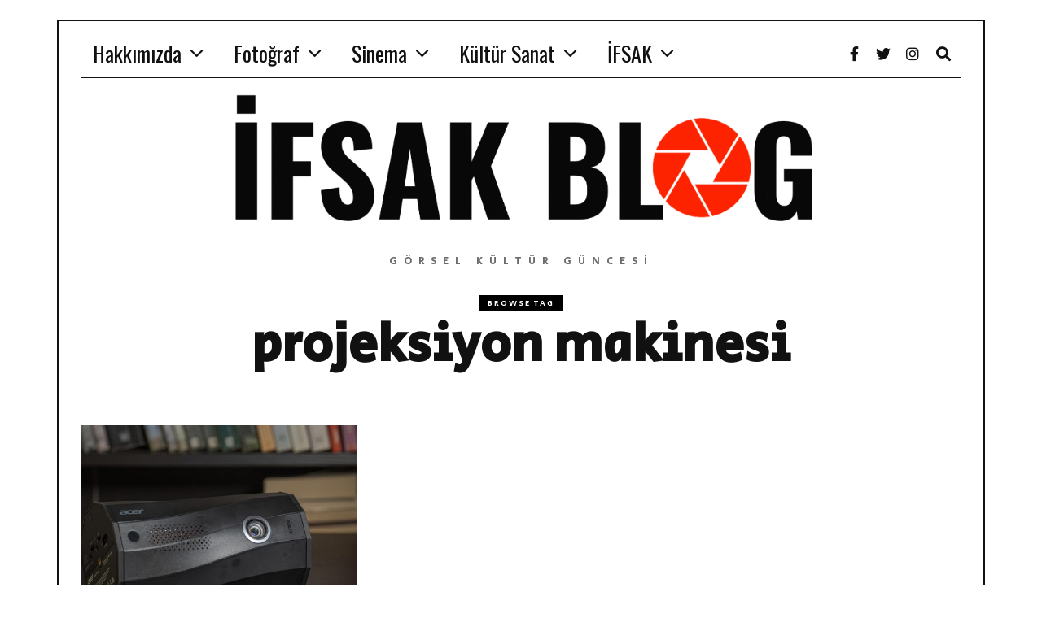

--- FILE ---
content_type: text/html; charset=UTF-8
request_url: https://www.ifsakblog.org/tag/projeksiyon-makinesi/
body_size: 34341
content:
<!DOCTYPE html>
<html lang="tr" class="no-js">
<head>
	<meta charset="UTF-8">
	<meta name="viewport" content="width=device-width, initial-scale=1.0">
	<link rel="profile" href="http://gmpg.org/xfn/11">
    
	<!--[if lt IE 9]>
	<script src="https://www.ifsakblog.org/wp-content/themes/fox/js/html5.js"></script>
	<![endif]-->
    
    <script>(function(html){html.className = html.className.replace(/\bno-js\b/,'js')})(document.documentElement);</script>
<meta name='robots' content='index, follow, max-image-preview:large, max-snippet:-1, max-video-preview:-1' />
	<style>img:is([sizes="auto" i], [sizes^="auto," i]) { contain-intrinsic-size: 3000px 1500px }</style>
	
	<!-- This site is optimized with the Yoast SEO plugin v26.5 - https://yoast.com/wordpress/plugins/seo/ -->
	<title>projeksiyon makinesi arşivleri - İFSAK Blog</title>
	<link rel="canonical" href="https://www.ifsakblog.org/tag/projeksiyon-makinesi/" />
	<meta property="og:locale" content="tr_TR" />
	<meta property="og:type" content="article" />
	<meta property="og:title" content="projeksiyon makinesi arşivleri - İFSAK Blog" />
	<meta property="og:url" content="https://www.ifsakblog.org/tag/projeksiyon-makinesi/" />
	<meta property="og:site_name" content="İFSAK Blog" />
	<meta name="twitter:card" content="summary_large_image" />
	<meta name="twitter:site" content="@IfsakB" />
	<script type="application/ld+json" class="yoast-schema-graph">{"@context":"https://schema.org","@graph":[{"@type":"CollectionPage","@id":"https://www.ifsakblog.org/tag/projeksiyon-makinesi/","url":"https://www.ifsakblog.org/tag/projeksiyon-makinesi/","name":"projeksiyon makinesi arşivleri - İFSAK Blog","isPartOf":{"@id":"https://www.ifsakblog.org/#website"},"primaryImageOfPage":{"@id":"https://www.ifsakblog.org/tag/projeksiyon-makinesi/#primaryimage"},"image":{"@id":"https://www.ifsakblog.org/tag/projeksiyon-makinesi/#primaryimage"},"thumbnailUrl":"https://www.ifsakblog.org/wp-content/uploads/2020/08/DSC4094.jpg","breadcrumb":{"@id":"https://www.ifsakblog.org/tag/projeksiyon-makinesi/#breadcrumb"},"inLanguage":"tr"},{"@type":"ImageObject","inLanguage":"tr","@id":"https://www.ifsakblog.org/tag/projeksiyon-makinesi/#primaryimage","url":"https://www.ifsakblog.org/wp-content/uploads/2020/08/DSC4094.jpg","contentUrl":"https://www.ifsakblog.org/wp-content/uploads/2020/08/DSC4094.jpg","width":1920,"height":1280},{"@type":"BreadcrumbList","@id":"https://www.ifsakblog.org/tag/projeksiyon-makinesi/#breadcrumb","itemListElement":[{"@type":"ListItem","position":1,"name":"Ana sayfa","item":"https://www.ifsakblog.org/"},{"@type":"ListItem","position":2,"name":"projeksiyon makinesi"}]},{"@type":"WebSite","@id":"https://www.ifsakblog.org/#website","url":"https://www.ifsakblog.org/","name":"İFSAK Blog","description":"Görsel Kültür Güncesi","potentialAction":[{"@type":"SearchAction","target":{"@type":"EntryPoint","urlTemplate":"https://www.ifsakblog.org/?s={search_term_string}"},"query-input":{"@type":"PropertyValueSpecification","valueRequired":true,"valueName":"search_term_string"}}],"inLanguage":"tr"}]}</script>
	<!-- / Yoast SEO plugin. -->


<link rel='dns-prefetch' href='//platform-api.sharethis.com' />
<link rel='dns-prefetch' href='//www.googletagmanager.com' />
<link rel='dns-prefetch' href='//fonts.googleapis.com' />
<link href='https://fonts.gstatic.com' crossorigin rel='preconnect' />
<link rel="alternate" type="application/rss+xml" title="İFSAK Blog &raquo; akışı" href="https://www.ifsakblog.org/feed/" />
<link rel="alternate" type="application/rss+xml" title="İFSAK Blog &raquo; yorum akışı" href="https://www.ifsakblog.org/comments/feed/" />
<link rel="alternate" type="application/rss+xml" title="İFSAK Blog &raquo; projeksiyon makinesi etiket akışı" href="https://www.ifsakblog.org/tag/projeksiyon-makinesi/feed/" />
<script>
window._wpemojiSettings = {"baseUrl":"https:\/\/s.w.org\/images\/core\/emoji\/16.0.1\/72x72\/","ext":".png","svgUrl":"https:\/\/s.w.org\/images\/core\/emoji\/16.0.1\/svg\/","svgExt":".svg","source":{"concatemoji":"https:\/\/www.ifsakblog.org\/wp-includes\/js\/wp-emoji-release.min.js?ver=6.8.3"}};
/*! This file is auto-generated */
!function(s,n){var o,i,e;function c(e){try{var t={supportTests:e,timestamp:(new Date).valueOf()};sessionStorage.setItem(o,JSON.stringify(t))}catch(e){}}function p(e,t,n){e.clearRect(0,0,e.canvas.width,e.canvas.height),e.fillText(t,0,0);var t=new Uint32Array(e.getImageData(0,0,e.canvas.width,e.canvas.height).data),a=(e.clearRect(0,0,e.canvas.width,e.canvas.height),e.fillText(n,0,0),new Uint32Array(e.getImageData(0,0,e.canvas.width,e.canvas.height).data));return t.every(function(e,t){return e===a[t]})}function u(e,t){e.clearRect(0,0,e.canvas.width,e.canvas.height),e.fillText(t,0,0);for(var n=e.getImageData(16,16,1,1),a=0;a<n.data.length;a++)if(0!==n.data[a])return!1;return!0}function f(e,t,n,a){switch(t){case"flag":return n(e,"\ud83c\udff3\ufe0f\u200d\u26a7\ufe0f","\ud83c\udff3\ufe0f\u200b\u26a7\ufe0f")?!1:!n(e,"\ud83c\udde8\ud83c\uddf6","\ud83c\udde8\u200b\ud83c\uddf6")&&!n(e,"\ud83c\udff4\udb40\udc67\udb40\udc62\udb40\udc65\udb40\udc6e\udb40\udc67\udb40\udc7f","\ud83c\udff4\u200b\udb40\udc67\u200b\udb40\udc62\u200b\udb40\udc65\u200b\udb40\udc6e\u200b\udb40\udc67\u200b\udb40\udc7f");case"emoji":return!a(e,"\ud83e\udedf")}return!1}function g(e,t,n,a){var r="undefined"!=typeof WorkerGlobalScope&&self instanceof WorkerGlobalScope?new OffscreenCanvas(300,150):s.createElement("canvas"),o=r.getContext("2d",{willReadFrequently:!0}),i=(o.textBaseline="top",o.font="600 32px Arial",{});return e.forEach(function(e){i[e]=t(o,e,n,a)}),i}function t(e){var t=s.createElement("script");t.src=e,t.defer=!0,s.head.appendChild(t)}"undefined"!=typeof Promise&&(o="wpEmojiSettingsSupports",i=["flag","emoji"],n.supports={everything:!0,everythingExceptFlag:!0},e=new Promise(function(e){s.addEventListener("DOMContentLoaded",e,{once:!0})}),new Promise(function(t){var n=function(){try{var e=JSON.parse(sessionStorage.getItem(o));if("object"==typeof e&&"number"==typeof e.timestamp&&(new Date).valueOf()<e.timestamp+604800&&"object"==typeof e.supportTests)return e.supportTests}catch(e){}return null}();if(!n){if("undefined"!=typeof Worker&&"undefined"!=typeof OffscreenCanvas&&"undefined"!=typeof URL&&URL.createObjectURL&&"undefined"!=typeof Blob)try{var e="postMessage("+g.toString()+"("+[JSON.stringify(i),f.toString(),p.toString(),u.toString()].join(",")+"));",a=new Blob([e],{type:"text/javascript"}),r=new Worker(URL.createObjectURL(a),{name:"wpTestEmojiSupports"});return void(r.onmessage=function(e){c(n=e.data),r.terminate(),t(n)})}catch(e){}c(n=g(i,f,p,u))}t(n)}).then(function(e){for(var t in e)n.supports[t]=e[t],n.supports.everything=n.supports.everything&&n.supports[t],"flag"!==t&&(n.supports.everythingExceptFlag=n.supports.everythingExceptFlag&&n.supports[t]);n.supports.everythingExceptFlag=n.supports.everythingExceptFlag&&!n.supports.flag,n.DOMReady=!1,n.readyCallback=function(){n.DOMReady=!0}}).then(function(){return e}).then(function(){var e;n.supports.everything||(n.readyCallback(),(e=n.source||{}).concatemoji?t(e.concatemoji):e.wpemoji&&e.twemoji&&(t(e.twemoji),t(e.wpemoji)))}))}((window,document),window._wpemojiSettings);
</script>

<link rel='stylesheet' id='cnss_font_awesome_css-css' href='https://www.ifsakblog.org/wp-content/plugins/easy-social-icons/css/font-awesome/css/all.min.css?ver=7.0.0' media='all' />
<link rel='stylesheet' id='cnss_font_awesome_v4_shims-css' href='https://www.ifsakblog.org/wp-content/plugins/easy-social-icons/css/font-awesome/css/v4-shims.min.css?ver=7.0.0' media='all' />
<link rel='stylesheet' id='cnss_css-css' href='https://www.ifsakblog.org/wp-content/plugins/easy-social-icons/css/cnss.css?ver=1.0' media='all' />
<link rel='stylesheet' id='cnss_share_css-css' href='https://www.ifsakblog.org/wp-content/plugins/easy-social-icons/css/share.css?ver=1.0' media='all' />
<style id='wp-emoji-styles-inline-css'>

	img.wp-smiley, img.emoji {
		display: inline !important;
		border: none !important;
		box-shadow: none !important;
		height: 1em !important;
		width: 1em !important;
		margin: 0 0.07em !important;
		vertical-align: -0.1em !important;
		background: none !important;
		padding: 0 !important;
	}
</style>
<link rel='stylesheet' id='wp-block-library-css' href='https://www.ifsakblog.org/wp-includes/css/dist/block-library/style.min.css?ver=6.8.3' media='all' />
<style id='classic-theme-styles-inline-css'>
/*! This file is auto-generated */
.wp-block-button__link{color:#fff;background-color:#32373c;border-radius:9999px;box-shadow:none;text-decoration:none;padding:calc(.667em + 2px) calc(1.333em + 2px);font-size:1.125em}.wp-block-file__button{background:#32373c;color:#fff;text-decoration:none}
</style>
<style id='pdfemb-pdf-embedder-viewer-style-inline-css'>
.wp-block-pdfemb-pdf-embedder-viewer{max-width:none}

</style>
<style id='global-styles-inline-css'>
:root{--wp--preset--aspect-ratio--square: 1;--wp--preset--aspect-ratio--4-3: 4/3;--wp--preset--aspect-ratio--3-4: 3/4;--wp--preset--aspect-ratio--3-2: 3/2;--wp--preset--aspect-ratio--2-3: 2/3;--wp--preset--aspect-ratio--16-9: 16/9;--wp--preset--aspect-ratio--9-16: 9/16;--wp--preset--color--black: #000000;--wp--preset--color--cyan-bluish-gray: #abb8c3;--wp--preset--color--white: #ffffff;--wp--preset--color--pale-pink: #f78da7;--wp--preset--color--vivid-red: #cf2e2e;--wp--preset--color--luminous-vivid-orange: #ff6900;--wp--preset--color--luminous-vivid-amber: #fcb900;--wp--preset--color--light-green-cyan: #7bdcb5;--wp--preset--color--vivid-green-cyan: #00d084;--wp--preset--color--pale-cyan-blue: #8ed1fc;--wp--preset--color--vivid-cyan-blue: #0693e3;--wp--preset--color--vivid-purple: #9b51e0;--wp--preset--gradient--vivid-cyan-blue-to-vivid-purple: linear-gradient(135deg,rgba(6,147,227,1) 0%,rgb(155,81,224) 100%);--wp--preset--gradient--light-green-cyan-to-vivid-green-cyan: linear-gradient(135deg,rgb(122,220,180) 0%,rgb(0,208,130) 100%);--wp--preset--gradient--luminous-vivid-amber-to-luminous-vivid-orange: linear-gradient(135deg,rgba(252,185,0,1) 0%,rgba(255,105,0,1) 100%);--wp--preset--gradient--luminous-vivid-orange-to-vivid-red: linear-gradient(135deg,rgba(255,105,0,1) 0%,rgb(207,46,46) 100%);--wp--preset--gradient--very-light-gray-to-cyan-bluish-gray: linear-gradient(135deg,rgb(238,238,238) 0%,rgb(169,184,195) 100%);--wp--preset--gradient--cool-to-warm-spectrum: linear-gradient(135deg,rgb(74,234,220) 0%,rgb(151,120,209) 20%,rgb(207,42,186) 40%,rgb(238,44,130) 60%,rgb(251,105,98) 80%,rgb(254,248,76) 100%);--wp--preset--gradient--blush-light-purple: linear-gradient(135deg,rgb(255,206,236) 0%,rgb(152,150,240) 100%);--wp--preset--gradient--blush-bordeaux: linear-gradient(135deg,rgb(254,205,165) 0%,rgb(254,45,45) 50%,rgb(107,0,62) 100%);--wp--preset--gradient--luminous-dusk: linear-gradient(135deg,rgb(255,203,112) 0%,rgb(199,81,192) 50%,rgb(65,88,208) 100%);--wp--preset--gradient--pale-ocean: linear-gradient(135deg,rgb(255,245,203) 0%,rgb(182,227,212) 50%,rgb(51,167,181) 100%);--wp--preset--gradient--electric-grass: linear-gradient(135deg,rgb(202,248,128) 0%,rgb(113,206,126) 100%);--wp--preset--gradient--midnight: linear-gradient(135deg,rgb(2,3,129) 0%,rgb(40,116,252) 100%);--wp--preset--font-size--small: 13px;--wp--preset--font-size--medium: 20px;--wp--preset--font-size--large: 36px;--wp--preset--font-size--x-large: 42px;--wp--preset--spacing--20: 0.44rem;--wp--preset--spacing--30: 0.67rem;--wp--preset--spacing--40: 1rem;--wp--preset--spacing--50: 1.5rem;--wp--preset--spacing--60: 2.25rem;--wp--preset--spacing--70: 3.38rem;--wp--preset--spacing--80: 5.06rem;--wp--preset--shadow--natural: 6px 6px 9px rgba(0, 0, 0, 0.2);--wp--preset--shadow--deep: 12px 12px 50px rgba(0, 0, 0, 0.4);--wp--preset--shadow--sharp: 6px 6px 0px rgba(0, 0, 0, 0.2);--wp--preset--shadow--outlined: 6px 6px 0px -3px rgba(255, 255, 255, 1), 6px 6px rgba(0, 0, 0, 1);--wp--preset--shadow--crisp: 6px 6px 0px rgba(0, 0, 0, 1);}:where(.is-layout-flex){gap: 0.5em;}:where(.is-layout-grid){gap: 0.5em;}body .is-layout-flex{display: flex;}.is-layout-flex{flex-wrap: wrap;align-items: center;}.is-layout-flex > :is(*, div){margin: 0;}body .is-layout-grid{display: grid;}.is-layout-grid > :is(*, div){margin: 0;}:where(.wp-block-columns.is-layout-flex){gap: 2em;}:where(.wp-block-columns.is-layout-grid){gap: 2em;}:where(.wp-block-post-template.is-layout-flex){gap: 1.25em;}:where(.wp-block-post-template.is-layout-grid){gap: 1.25em;}.has-black-color{color: var(--wp--preset--color--black) !important;}.has-cyan-bluish-gray-color{color: var(--wp--preset--color--cyan-bluish-gray) !important;}.has-white-color{color: var(--wp--preset--color--white) !important;}.has-pale-pink-color{color: var(--wp--preset--color--pale-pink) !important;}.has-vivid-red-color{color: var(--wp--preset--color--vivid-red) !important;}.has-luminous-vivid-orange-color{color: var(--wp--preset--color--luminous-vivid-orange) !important;}.has-luminous-vivid-amber-color{color: var(--wp--preset--color--luminous-vivid-amber) !important;}.has-light-green-cyan-color{color: var(--wp--preset--color--light-green-cyan) !important;}.has-vivid-green-cyan-color{color: var(--wp--preset--color--vivid-green-cyan) !important;}.has-pale-cyan-blue-color{color: var(--wp--preset--color--pale-cyan-blue) !important;}.has-vivid-cyan-blue-color{color: var(--wp--preset--color--vivid-cyan-blue) !important;}.has-vivid-purple-color{color: var(--wp--preset--color--vivid-purple) !important;}.has-black-background-color{background-color: var(--wp--preset--color--black) !important;}.has-cyan-bluish-gray-background-color{background-color: var(--wp--preset--color--cyan-bluish-gray) !important;}.has-white-background-color{background-color: var(--wp--preset--color--white) !important;}.has-pale-pink-background-color{background-color: var(--wp--preset--color--pale-pink) !important;}.has-vivid-red-background-color{background-color: var(--wp--preset--color--vivid-red) !important;}.has-luminous-vivid-orange-background-color{background-color: var(--wp--preset--color--luminous-vivid-orange) !important;}.has-luminous-vivid-amber-background-color{background-color: var(--wp--preset--color--luminous-vivid-amber) !important;}.has-light-green-cyan-background-color{background-color: var(--wp--preset--color--light-green-cyan) !important;}.has-vivid-green-cyan-background-color{background-color: var(--wp--preset--color--vivid-green-cyan) !important;}.has-pale-cyan-blue-background-color{background-color: var(--wp--preset--color--pale-cyan-blue) !important;}.has-vivid-cyan-blue-background-color{background-color: var(--wp--preset--color--vivid-cyan-blue) !important;}.has-vivid-purple-background-color{background-color: var(--wp--preset--color--vivid-purple) !important;}.has-black-border-color{border-color: var(--wp--preset--color--black) !important;}.has-cyan-bluish-gray-border-color{border-color: var(--wp--preset--color--cyan-bluish-gray) !important;}.has-white-border-color{border-color: var(--wp--preset--color--white) !important;}.has-pale-pink-border-color{border-color: var(--wp--preset--color--pale-pink) !important;}.has-vivid-red-border-color{border-color: var(--wp--preset--color--vivid-red) !important;}.has-luminous-vivid-orange-border-color{border-color: var(--wp--preset--color--luminous-vivid-orange) !important;}.has-luminous-vivid-amber-border-color{border-color: var(--wp--preset--color--luminous-vivid-amber) !important;}.has-light-green-cyan-border-color{border-color: var(--wp--preset--color--light-green-cyan) !important;}.has-vivid-green-cyan-border-color{border-color: var(--wp--preset--color--vivid-green-cyan) !important;}.has-pale-cyan-blue-border-color{border-color: var(--wp--preset--color--pale-cyan-blue) !important;}.has-vivid-cyan-blue-border-color{border-color: var(--wp--preset--color--vivid-cyan-blue) !important;}.has-vivid-purple-border-color{border-color: var(--wp--preset--color--vivid-purple) !important;}.has-vivid-cyan-blue-to-vivid-purple-gradient-background{background: var(--wp--preset--gradient--vivid-cyan-blue-to-vivid-purple) !important;}.has-light-green-cyan-to-vivid-green-cyan-gradient-background{background: var(--wp--preset--gradient--light-green-cyan-to-vivid-green-cyan) !important;}.has-luminous-vivid-amber-to-luminous-vivid-orange-gradient-background{background: var(--wp--preset--gradient--luminous-vivid-amber-to-luminous-vivid-orange) !important;}.has-luminous-vivid-orange-to-vivid-red-gradient-background{background: var(--wp--preset--gradient--luminous-vivid-orange-to-vivid-red) !important;}.has-very-light-gray-to-cyan-bluish-gray-gradient-background{background: var(--wp--preset--gradient--very-light-gray-to-cyan-bluish-gray) !important;}.has-cool-to-warm-spectrum-gradient-background{background: var(--wp--preset--gradient--cool-to-warm-spectrum) !important;}.has-blush-light-purple-gradient-background{background: var(--wp--preset--gradient--blush-light-purple) !important;}.has-blush-bordeaux-gradient-background{background: var(--wp--preset--gradient--blush-bordeaux) !important;}.has-luminous-dusk-gradient-background{background: var(--wp--preset--gradient--luminous-dusk) !important;}.has-pale-ocean-gradient-background{background: var(--wp--preset--gradient--pale-ocean) !important;}.has-electric-grass-gradient-background{background: var(--wp--preset--gradient--electric-grass) !important;}.has-midnight-gradient-background{background: var(--wp--preset--gradient--midnight) !important;}.has-small-font-size{font-size: var(--wp--preset--font-size--small) !important;}.has-medium-font-size{font-size: var(--wp--preset--font-size--medium) !important;}.has-large-font-size{font-size: var(--wp--preset--font-size--large) !important;}.has-x-large-font-size{font-size: var(--wp--preset--font-size--x-large) !important;}
:where(.wp-block-post-template.is-layout-flex){gap: 1.25em;}:where(.wp-block-post-template.is-layout-grid){gap: 1.25em;}
:where(.wp-block-columns.is-layout-flex){gap: 2em;}:where(.wp-block-columns.is-layout-grid){gap: 2em;}
:root :where(.wp-block-pullquote){font-size: 1.5em;line-height: 1.6;}
</style>
<link rel='stylesheet' id='contact-form-7-css' href='https://www.ifsakblog.org/wp-content/plugins/contact-form-7/includes/css/styles.css?ver=6.1.4' media='all' />
<link rel='stylesheet' id='rss-retriever-css' href='https://www.ifsakblog.org/wp-content/plugins/wp-rss-retriever/inc/css/rss-retriever.css?ver=1.6.10' media='all' />
<link rel='stylesheet' id='ppress-frontend-css' href='https://www.ifsakblog.org/wp-content/plugins/wp-user-avatar/assets/css/frontend.min.css?ver=4.16.8' media='all' />
<link rel='stylesheet' id='ppress-flatpickr-css' href='https://www.ifsakblog.org/wp-content/plugins/wp-user-avatar/assets/flatpickr/flatpickr.min.css?ver=4.16.8' media='all' />
<link rel='stylesheet' id='ppress-select2-css' href='https://www.ifsakblog.org/wp-content/plugins/wp-user-avatar/assets/select2/select2.min.css?ver=6.8.3' media='all' />
<link rel='stylesheet' id='wi-fonts-css' href='https://fonts.googleapis.com/css?family=Roboto+Slab%3A300%2C400%2C700%7CSecular+One%3A400%7COswald%3A400&#038;subset=latin-ext&#038;display=swap&#038;ver=4.6.9.1' media='all' />
<link rel='stylesheet' id='style-css' href='https://www.ifsakblog.org/wp-content/themes/fox/style.min.css?ver=4.6.9.1' media='all' />
<style id='style-inline-css'>
.color-accent,.social-list.style-plain:not(.style-text_color) a:hover,.wi-mainnav ul.menu ul > li:hover > a,
    .wi-mainnav ul.menu ul li.current-menu-item > a,
    .wi-mainnav ul.menu ul li.current-menu-ancestor > a,.related-title a:hover,.pagination-1 a.page-numbers:hover,.pagination-4 a.page-numbers:hover,.page-links > a:hover,.reading-progress-wrapper,.widget_archive a:hover, .widget_nav_menu a:hover, .widget_meta a:hover, .widget_recent_entries a:hover, .widget_categories a:hover, .widget_product_categories a:hover,.tagcloud a:hover,.header-cart a:hover,.woocommerce .star-rating span:before,.null-instagram-feed .clear a:hover,.widget a.readmore:hover{color:#dd3333}.bg-accent,html .mejs-controls .mejs-time-rail .mejs-time-current,.fox-btn.btn-primary, button.btn-primary, input.btn-primary[type="button"], input.btn-primary[type="reset"], input.btn-primary[type="submit"],.social-list.style-black a:hover,.style--slider-nav-text .flex-direction-nav a:hover, .style--slider-nav-text .slick-nav:hover,.header-cart-icon .num,.post-item-thumbnail:hover .video-indicator-solid,a.more-link:hover,.post-newspaper .related-thumbnail,.pagination-4 span.page-numbers:not(.dots),.review-item.overall .review-score,#respond #submit:hover,.dropcap-color, .style--dropcap-color .enable-dropcap .dropcap-content > p:first-of-type:first-letter, .style--dropcap-color p.has-drop-cap:not(:focus):first-letter,.style--list-widget-3 .fox-post-count,.style--tagcloud-3 .tagcloud a:hover,.blog-widget-small .thumbnail-index,.foxmc-button-primary input[type="submit"],#footer-search .submit:hover,.wpcf7-submit:hover,.woocommerce .widget_price_filter .ui-slider .ui-slider-range,
.woocommerce .widget_price_filter .ui-slider .ui-slider-handle,.woocommerce span.onsale,
.woocommerce ul.products li.product .onsale,.woocommerce #respond input#submit.alt:hover,
.woocommerce a.button.alt:hover,
.woocommerce button.button.alt:hover,
.woocommerce input.button.alt:hover,.woocommerce a.add_to_cart_button:hover,.woocommerce #review_form #respond .form-submit input:hover{background-color:#dd3333}.review-item.overall .review-score,.partial-content,.style--tagcloud-3 .tagcloud a:hover,.null-instagram-feed .clear a:hover{border-color:#dd3333}.reading-progress-wrapper::-webkit-progress-value{background-color:#dd3333}.reading-progress-wrapper::-moz-progress-value{background-color:#dd3333}.fox-logo img{width:750px}.slogan{color:#6b6b6b}.wi-mainnav ul.menu > li.current-menu-item > a, .wi-mainnav ul.menu > li.current-menu-ancestor > a,
    .row-nav-style-active-1 .wi-mainnav ul.menu > li.current-menu-item > a, .row-nav-style-active-1 .wi-mainnav ul.menu > li.current-menu-ancestor > a {color:#dd3333}.row-nav-style-active-1 .wi-mainnav ul.menu > li.current-menu-item > a, .row-nav-style-active-1 .wi-mainnav ul.menu > li.current-menu-ancestor > a{background-color:#000000}.wi-mainnav ul.menu ul{background-color:#ffffff}.wi-mainnav ul.menu ul > li, .mega-sep{border-color:#000}.main-header.has-logo-center .container{height:60px}.footer-col-sep{border-color:#000}#footer-logo img{width:320px}#backtotop{border-color:#000}body{color:#111111}a{color:#dd3333}a:hover{color:#dd3333}textarea,table,td, th,.fox-input,
input[type="color"], input[type="date"], input[type="datetime"], input[type="datetime-local"], input[type="email"], input[type="month"], input[type="number"], input[type="password"], input[type="search"], input[type="tel"], input[type="text"], input[type="time"], input[type="url"], input[type="week"], input:not([type]), textarea,select,.fox-slider-rich,.style--tag-block .fox-term-list a,.header-sticky-element.before-sticky,.post-sep,.blog-related,.blog-related .line,.post-list-sep,.article-small,
.article-tall,.article-small-list,.pagination-1 .pagination-inner,.toparea > .container,.single-heading,.single-heading span:before, .single-heading span:after,.authorbox-simple,.post-nav-simple,#posts-small-heading,.commentlist li + li > .comment-body,.commentlist ul.children,.hero-meta .header-main,.widget,.widget_archive ul, .widget_nav_menu ul, .widget_meta ul, .widget_recent_entries ul, .widget_categories ul, .widget_product_categories ul,.widget_archive li, .widget_nav_menu li, .widget_meta li, .widget_recent_entries li, .widget_categories li, .widget_product_categories li,#footer-widgets,#footer-bottom,#backtotop,.offcanvas-nav li + li > a,.woocommerce div.product .woocommerce-tabs ul.tabs:before,.woocommerce div.product .woocommerce-tabs ul.tabs li a,.products.related > h2,
.products.upsells > h2,
.cross-sells > h2,.woocommerce table.shop_table,#add_payment_method table.cart td.actions .coupon .input-text, .woocommerce-cart table.cart td.actions .coupon .input-text, .woocommerce-checkout table.cart td.actions .coupon .input-text,.woocommerce-MyAccount-navigation ul li + li{border-color:#000}.fox-input, input[type="color"], input[type="date"], input[type="datetime"], input[type="datetime-local"], input[type="email"], input[type="month"], input[type="number"], input[type="password"], input[type="search"], input[type="tel"], input[type="text"], input[type="time"], input[type="url"], input[type="week"], input:not([type]), textarea{color:#000000;background-color:#ffffff}.fox-input:focus, input[type="color"]:focus, input[type="date"]:focus, input[type="datetime"]:focus, input[type="datetime-local"]:focus, input[type="email"]:focus, input[type="month"]:focus, input[type="number"]:focus, input[type="password"]:focus, input[type="search"]:focus, input[type="tel"]:focus, input[type="text"]:focus, input[type="time"]:focus, input[type="url"]:focus, input[type="week"]:focus, input:not([type]):focus, textarea:focus{color:#000000;background-color:#ffffff}.widget-title{color:#ffffff;background-color:#000000;text-align:center}.post-item-title a:hover{text-decoration:none}@media only screen and (max-width: 1023px) {.slogan{letter-spacing:10.8px}}@media only screen and (max-width: 767px) {.slogan{letter-spacing:6px}}@media (min-width: 1200px) {.container,.cool-thumbnail-size-big .post-thumbnail{width:1080px}body.layout-boxed .wi-wrapper{width:1140px}}@media (min-width:1024px) {.secondary, .section-secondary{width:24.537037037037%}.has-sidebar .primary, .section-has-sidebar .section-primary, .section-sep{width:75.462962962963%}}body,.font-body,.post-item-subtitle,body.single:not(.elementor-page) .entry-content,body.page:not(.elementor-page) .entry-content,.fox-input,input[type="color"],input[type="date"],input[type="datetime"],input[type="datetime-local"],input[type="email"],input[type="month"],input[type="number"],input[type="password"],input[type="search"],input[type="tel"],input[type="text"],input[type="time"],input[type="url"],input[type="week"],input:not([type]),textarea,blockquote,.wi-dropcap,.enable-dropcap .dropcap-content > p:first-of-type:first-letter,p.has-drop-cap:not(:focus):first-letter,.wp-caption-text,.post-thumbnail-standard figcaption,.wp-block-image figcaption,.blocks-gallery-caption,.footer-copyright{font-family:"Roboto Slab",serif}.font-heading,h1,h2,h3,h4,h5,h6,.wp-block-quote.is-large cite,.wp-block-quote.is-style-large cite,.fox-btn,button,input[type="button"],input[type="reset"],input[type="submit"],.fox-term-list,.wp-block-cover-text,.title-label,.thumbnail-view,.post-item-meta,.standalone-categories,.readmore,a.more-link,.post-big a.more-link,.style--slider-navtext .flex-direction-nav a,.min-logo-text,.page-links-container,.authorbox-nav,.post-navigation .post-title,.review-criterion,.review-score,.review-text,.commentlist .fn,.reply a,.widget_archive,.widget_nav_menu,.widget_meta,.widget_recent_entries,.widget_categories,.widget_product_categories,.widget_rss > ul a.rsswidget,.widget_rss > ul > li > cite,.widget_recent_comments,#backtotop,.view-count,.tagcloud,.woocommerce span.onsale,.woocommerce ul.products li.product .onsale,.woocommerce #respond input#submit,.woocommerce a.button,.woocommerce button.button,.woocommerce input.button,.woocommerce a.added_to_cart,.woocommerce nav.woocommerce-pagination ul,.woocommerce div.product p.price,.woocommerce div.product span.price,.woocommerce div.product .woocommerce-tabs ul.tabs li a,.woocommerce #reviews #comments ol.commentlist li .comment-text p.meta,.woocommerce table.shop_table th,.woocommerce table.shop_table td.product-name a,.fox-logo,.mobile-logo-text,.slogan,.post-item-title,.archive-title,.single .post-item-title.post-title,.page-title,.single-heading,.widget-title,.section-heading h2,.fox-heading .heading-title-main,.article-big .readmore{font-family:"Secular One",sans-serif}.wi-mainnav ul.menu > li > a,.footer-bottom .widget_nav_menu,#footernav,.offcanvas-nav,.wi-mainnav ul.menu ul,.header-builder .widget_nav_menu  ul.menu ul{font-family:"Oswald",sans-serif}body, .font-body{font-size:16px;font-weight:300;font-style:normal;text-transform:none;letter-spacing:0px;line-height:1.8}h1, h2, h3, h4, h5, h6{font-weight:600;text-transform:none;line-height:1.3}h2{font-size:2.0625em;font-style:normal}h3{font-size:1.625em}h4{font-size:1.25em;font-style:normal}.fox-logo, .min-logo-text, .mobile-logo-text{font-size:140px;font-weight:200;font-style:normal;text-transform:uppercase;letter-spacing:1.5px;line-height:1.1}.slogan{font-size:0.8125em;letter-spacing:8px}.wi-mainnav ul.menu > li > a, .footer-bottom .widget_nav_menu, #footernav, .offcanvas-nav{font-size:26px}.wi-mainnav ul.menu ul, .header-builder .widget_nav_menu  ul.menu ul{font-size:11px;font-weight:400;text-transform:uppercase;letter-spacing:2px}.post-item-title{font-style:normal}.post-item-meta{font-size:11px;font-weight:normal;text-transform:uppercase;letter-spacing:1.5px}.standalone-categories{font-weight:400;text-transform:uppercase}.archive-title{font-style:normal}.single .post-item-title.post-title, .page-title{font-style:normal}.post-item-subtitle{font-style:normal}body.single:not(.elementor-page) .entry-content, body.page:not(.elementor-page) .entry-content{font-style:normal}.single-heading{font-weight:300;text-transform:uppercase;letter-spacing:6px}.widget-title{font-size:12px;font-weight:normal;text-transform:uppercase;letter-spacing:8px}.section-heading h2, .fox-heading .heading-title-main{font-weight:700;font-style:normal;text-transform:uppercase}.fox-btn, button, input[type="button"], input[type="reset"], input[type="submit"], .article-big .readmore{font-size:13px;text-transform:uppercase;letter-spacing:1px}.fox-input, input[type="color"], input[type="date"], input[type="datetime"], input[type="datetime-local"], input[type="email"], input[type="month"], input[type="number"], input[type="password"], input[type="search"], input[type="tel"], input[type="text"], input[type="time"], input[type="url"], input[type="week"], input:not([type]), textarea{font-style:normal}blockquote{font-size:1.4em;font-weight:300;font-style:italic}.wi-dropcap,.enable-dropcap .dropcap-content > p:first-of-type:first-letter, p.has-drop-cap:not(:focus):first-letter{font-style:normal}.wp-caption-text, .post-thumbnail-standard figcaption, .wp-block-image figcaption, .blocks-gallery-caption{font-style:normal}.footer-copyright{font-style:normal}.offcanvas-nav{font-size:16px;text-transform:uppercase;letter-spacing:1px}@media only screen and (max-width: 1023px){.fox-logo, .min-logo-text, .mobile-logo-text{font-size:40px}blockquote{font-size:1.3em}}@media only screen and (max-width: 567px){body, .font-body{font-size:14px}.fox-logo, .min-logo-text, .mobile-logo-text{font-size:26px}blockquote{font-size:1.1em}}.fox-logo{margin-top:20px}#after-header .container{padding-bottom:10px}#main-header .container{margin-top:10px;border-bottom-width:1px;border-style:solid}#footer-widgets{border-top-width:1px;border-color:#000000;border-style:solid}#footer-bottom{border-top-width:1px;border-color:#000000}#titlebar .container{border-top-color:#000;border-bottom-color:#000}.single-header .container{padding-bottom:20px;border-right-width:0px;border-bottom-width:1px;border-left-width:0px;border-color:#000000;border-style:solid}.wi-all{margin-top:24px;margin-bottom:24px}body.layout-boxed .wi-wrapper, body.layout-wide{border-top-width:2px;border-bottom-width:2px;border-left-width:2px;border-right-width:2px;border-style:solid}.wi-mainnav ul.menu ul{border-color:#000000;border-width:1px;border-style:solid}.widget-title{margin-bottom:16px;padding-top:4px;padding-bottom:4px;padding-left:0px;padding-right:0px}.fox-input, input[type="color"], input[type="date"], input[type="datetime"], input[type="datetime-local"], input[type="email"], input[type="month"], input[type="number"], input[type="password"], input[type="search"], input[type="tel"], input[type="text"], input[type="time"], input[type="url"], input[type="week"], input:not([type]), textarea{border-top-width:1px;border-right-width:1px;border-bottom-width:1px;border-left-width:1px;border-color:#000000}blockquote{border-top-width:2px;border-bottom-width:2px}body.layout-boxed{background_color:#ffffff}.main-header .widget:nth-child(2){margin-left: auto;}
</style>
<link rel='stylesheet' id='taxopress-frontend-css-css' href='https://www.ifsakblog.org/wp-content/plugins/simple-tags/assets/frontend/css/frontend.css?ver=3.41.0' media='all' />
<link rel='stylesheet' id='rtbs-css' href='https://www.ifsakblog.org/wp-content/plugins/responsive-tabs/inc/css/rtbs_style.min.css?ver=4.0.11' media='all' />
<script src="https://www.ifsakblog.org/wp-includes/js/jquery/jquery.min.js?ver=3.7.1" id="jquery-core-js"></script>
<script src="https://www.ifsakblog.org/wp-includes/js/jquery/jquery-migrate.min.js?ver=3.4.1" id="jquery-migrate-js"></script>
<script src="https://www.ifsakblog.org/wp-content/plugins/easy-social-icons/js/cnss.js?ver=1.0" id="cnss_js-js"></script>
<script src="https://www.ifsakblog.org/wp-content/plugins/easy-social-icons/js/share.js?ver=1.0" id="cnss_share_js-js"></script>
<script id="3d-flip-book-client-locale-loader-js-extra">
var FB3D_CLIENT_LOCALE = {"ajaxurl":"https:\/\/www.ifsakblog.org\/wp-admin\/admin-ajax.php","dictionary":{"Table of contents":"Table of contents","Close":"Close","Bookmarks":"Bookmarks","Thumbnails":"Thumbnails","Search":"Search","Share":"Share","Facebook":"Facebook","Twitter":"Twitter","Email":"Email","Play":"Play","Previous page":"Previous page","Next page":"Next page","Zoom in":"Zoom in","Zoom out":"Zoom out","Fit view":"Fit view","Auto play":"Auto play","Full screen":"Full screen","More":"More","Smart pan":"Smart pan","Single page":"Single page","Sounds":"Sounds","Stats":"Stats","Print":"Print","Download":"Download","Goto first page":"Goto first page","Goto last page":"Goto last page"},"images":"https:\/\/www.ifsakblog.org\/wp-content\/plugins\/interactive-3d-flipbook-powered-physics-engine\/assets\/images\/","jsData":{"urls":[],"posts":{"ids_mis":[],"ids":[]},"pages":[],"firstPages":[],"bookCtrlProps":[],"bookTemplates":[]},"key":"3d-flip-book","pdfJS":{"pdfJsLib":"https:\/\/www.ifsakblog.org\/wp-content\/plugins\/interactive-3d-flipbook-powered-physics-engine\/assets\/js\/pdf.min.js?ver=4.3.136","pdfJsWorker":"https:\/\/www.ifsakblog.org\/wp-content\/plugins\/interactive-3d-flipbook-powered-physics-engine\/assets\/js\/pdf.worker.js?ver=4.3.136","stablePdfJsLib":"https:\/\/www.ifsakblog.org\/wp-content\/plugins\/interactive-3d-flipbook-powered-physics-engine\/assets\/js\/stable\/pdf.min.js?ver=2.5.207","stablePdfJsWorker":"https:\/\/www.ifsakblog.org\/wp-content\/plugins\/interactive-3d-flipbook-powered-physics-engine\/assets\/js\/stable\/pdf.worker.js?ver=2.5.207","pdfJsCMapUrl":"https:\/\/www.ifsakblog.org\/wp-content\/plugins\/interactive-3d-flipbook-powered-physics-engine\/assets\/cmaps\/"},"cacheurl":"https:\/\/www.ifsakblog.org\/wp-content\/uploads\/3d-flip-book\/cache\/","pluginsurl":"https:\/\/www.ifsakblog.org\/wp-content\/plugins\/","pluginurl":"https:\/\/www.ifsakblog.org\/wp-content\/plugins\/interactive-3d-flipbook-powered-physics-engine\/","thumbnailSize":{"width":"150","height":"150"},"version":"1.16.17"};
</script>
<script src="https://www.ifsakblog.org/wp-content/plugins/interactive-3d-flipbook-powered-physics-engine/assets/js/client-locale-loader.js?ver=1.16.17" id="3d-flip-book-client-locale-loader-js" async data-wp-strategy="async"></script>
<script src="https://www.ifsakblog.org/wp-content/plugins/wp-user-avatar/assets/flatpickr/flatpickr.min.js?ver=4.16.8" id="ppress-flatpickr-js"></script>
<script src="https://www.ifsakblog.org/wp-content/plugins/wp-user-avatar/assets/select2/select2.min.js?ver=4.16.8" id="ppress-select2-js"></script>
<script src="https://www.ifsakblog.org/wp-content/plugins/simple-tags/assets/frontend/js/frontend.js?ver=3.41.0" id="taxopress-frontend-js-js"></script>
<script src="//platform-api.sharethis.com/js/sharethis.js#source=googleanalytics-wordpress#product=ga&amp;property=5d0a731172b51c001144b7be" id="googleanalytics-platform-sharethis-js"></script>

<!-- Site Kit tarafından eklenen Google etiketi (gtag.js) snippet&#039;i -->
<!-- Google Analytics snippet added by Site Kit -->
<script src="https://www.googletagmanager.com/gtag/js?id=GT-MR86JW4" id="google_gtagjs-js" async></script>
<script id="google_gtagjs-js-after">
window.dataLayer = window.dataLayer || [];function gtag(){dataLayer.push(arguments);}
gtag("set","linker",{"domains":["www.ifsakblog.org"]});
gtag("js", new Date());
gtag("set", "developer_id.dZTNiMT", true);
gtag("config", "GT-MR86JW4");
</script>
<script src="https://www.ifsakblog.org/wp-content/plugins/responsive-tabs/inc/js/rtbs.min.js?ver=4.0.11" id="rtbs-js"></script>
<link rel="https://api.w.org/" href="https://www.ifsakblog.org/wp-json/" /><link rel="alternate" title="JSON" type="application/json" href="https://www.ifsakblog.org/wp-json/wp/v2/tags/1116" /><link rel="EditURI" type="application/rsd+xml" title="RSD" href="https://www.ifsakblog.org/xmlrpc.php?rsd" />
<meta name="generator" content="WordPress 6.8.3" />
<style type="text/css">
		ul.cnss-social-icon li.cn-fa-icon a:hover{color:#ffffff!important;}
		</style><meta name="generator" content="Site Kit by Google 1.167.0" /> <!--WP Copy Protect Plugins By www.rapiditcare.com --> <style type="text/css">body{-webkit-touch-callout:none;-webkit-user-select:none;-khtml-user-select:none;-moz-user-select:none;-ms-user-select:none;user-select:none;}</style> <script type="text/javascript"> jQuery(document).bind("keydown", function(e) { if(e.ctrlKey && (e.which == 65 || e.which == 67 || e.which == 88 || e.which == 83 ||e.which == 85)) { e.preventDefault(); return false; } }); jQuery(document)on( "mousedown", function(event) { if(event.which=="3") { document.oncontextmenu = document.body.oncontextmenu = function() {return false;} } }); </script> <script language=JavaScript> function clickIE4(){ if (event.button==2){ return false; } } function clickNS4(e){ if (document.layers||document.getElementById&&!document.all){ if (e.which==2||e.which==3){ return false; } } } if (document.layers){ document.captureEvents(Event.MOUSEDOWN); document.onmousedown=clickNS4; } else if (document.all&&!document.getElementById){ document.onmousedown=clickIE4; } document.oncontextmenu=new Function("return false") </script> <meta name="generator" content="Elementor 3.33.3; features: additional_custom_breakpoints; settings: css_print_method-external, google_font-enabled, font_display-auto">
<style type="text/css">a.st_tag, a.internal_tag, .st_tag, .internal_tag { text-decoration: underline !important; }</style><script>
(function() {
	(function (i, s, o, g, r, a, m) {
		i['GoogleAnalyticsObject'] = r;
		i[r] = i[r] || function () {
				(i[r].q = i[r].q || []).push(arguments)
			}, i[r].l = 1 * new Date();
		a = s.createElement(o),
			m = s.getElementsByTagName(o)[0];
		a.async = 1;
		a.src = g;
		m.parentNode.insertBefore(a, m)
	})(window, document, 'script', 'https://google-analytics.com/analytics.js', 'ga');

	ga('create', 'UA-141219951-1', 'auto');
			ga('send', 'pageview');
	})();
</script>
			<style>
				.e-con.e-parent:nth-of-type(n+4):not(.e-lazyloaded):not(.e-no-lazyload),
				.e-con.e-parent:nth-of-type(n+4):not(.e-lazyloaded):not(.e-no-lazyload) * {
					background-image: none !important;
				}
				@media screen and (max-height: 1024px) {
					.e-con.e-parent:nth-of-type(n+3):not(.e-lazyloaded):not(.e-no-lazyload),
					.e-con.e-parent:nth-of-type(n+3):not(.e-lazyloaded):not(.e-no-lazyload) * {
						background-image: none !important;
					}
				}
				@media screen and (max-height: 640px) {
					.e-con.e-parent:nth-of-type(n+2):not(.e-lazyloaded):not(.e-no-lazyload),
					.e-con.e-parent:nth-of-type(n+2):not(.e-lazyloaded):not(.e-no-lazyload) * {
						background-image: none !important;
					}
				}
			</style>
			<link rel="icon" href="https://www.ifsakblog.org/wp-content/uploads/2019/06/cropped-512X512-1-32x32.png" sizes="32x32" />
<link rel="icon" href="https://www.ifsakblog.org/wp-content/uploads/2019/06/cropped-512X512-1-192x192.png" sizes="192x192" />
<link rel="apple-touch-icon" href="https://www.ifsakblog.org/wp-content/uploads/2019/06/cropped-512X512-1-180x180.png" />
<meta name="msapplication-TileImage" content="https://www.ifsakblog.org/wp-content/uploads/2019/06/cropped-512X512-1-270x270.png" />
		<style id="wp-custom-css">
			
@media (max-width: 1023px) {
	input[type="color"], input[type="date"], input[type="datetime"], input[type="datetime-local"], input[type="email"], input[type="month"], input[type="number"], input[type="password"], input[type="search"], input[type="tel"], input[type="text"], input[type="time"], input[type="url"], input[type="week"], input:not([type]), textarea {
		-webkit-appearance: none;
		-webkit-border-radius: 0;
	}
}

.slider-cell {
    padding: 20px 10px 20px 25px;
    color: #fff;
    width: 100%;
    background: rgba(0, 0, 0, 0.5);
}

.slider-header {
    padding-left: 10px;
    max-width: 100%;
}

.slider-excerpt {
    display: inline-block;
    max-width: 100%;
    padding: 12px;
    background: none;
    color: #DDD;
    font-size: 15px;
}

a.readmore {
    font-size: 14px;
    font-family: 'Merriweather';
    color: #ff4f4f;
}

.wi-mainnav ul.menu > li.current-menu-item > a { color: red;}

.wp_rss_retriever_metadata {
    display: none;
}
a.wp_rss_retriever_title {
    font-family: "Secular One";
    font-size: 20px;
    color: black;
}

.wp_rss_retriever_item_wrapper {
    margin-bottom: 30px;
}
.wp_rss_retriever_container {
    line-height: 1.8;
}


.st-tag-cloud a {
    background: #F5F5F5;
    padding: 0px 10px;
    margin: 4px 0px 0px 0px;
    display: inline-block;
    text-transform: lowercase;
}
.st-tag-cloud a:hover {
    background: #EEE;
}

.wp-caption-text {
    text-align: center;
    color: #777;
    font-style: italic;
}		</style>
		
<style id="color-preview"></style>

            
</head>

<body class="archive tag tag-projeksiyon-makinesi tag-1116 wp-theme-fox no-sidebar fox-theme layout-boxed style--dropcap-default dropcap-style-default style--dropcap-font-body style--tag-block style--list-widget-1 style--tagcloud-2 style--blockquote-has-icon style--blockquote-icon-1 style--blockquote-icon-position-above style--single-heading-border_top style--link-1 body-sticky-sidebar elementor-default elementor-kit-8940" itemscope itemtype="https://schema.org/WebPage">
    
        
    <div id="wi-all" class="fox-outer-wrapper fox-all wi-all">

        
        <div id="wi-wrapper" class="fox-wrapper wi-wrapper">

            <div class="wi-container">

                
                
<header id="masthead" class="site-header header-builder header-sticky-style-border submenu-dark" itemscope itemtype="https://schema.org/WPHeader">
    
    <div id="masthead-mobile-height"></div>

    
<div class="main-header header-builder header-row has-logo-center valign-center header-sticky-element" id="main-header">

    <div class="container">

        <div id="nav-1" class="widget widget_nav">
    <nav id="wi-mainnav" class="navigation-ele wi-mainnav" role="navigation" itemscope itemtype="https://schema.org/SiteNavigationElement">
        
        <div class="menu style-indicator-angle-down"><ul id="menu-grid-style" class="menu"><li id="menu-item-2748" class="menu-item menu-item-type-post_type menu-item-object-page menu-item-has-children menu-item-2748"><a href="https://www.ifsakblog.org/hakkimizda/">Hakkımızda</a>
<ul class="sub-menu">
	<li id="menu-item-2910" class="menu-item menu-item-type-post_type menu-item-object-page menu-item-2910"><a href="https://www.ifsakblog.org/hakkimizda/ifsak-blog/">İFSAK Blog</a></li>
	<li id="menu-item-2913" class="menu-item menu-item-type-taxonomy menu-item-object-category menu-item-2913"><a href="https://www.ifsakblog.org/category/baslarken/">Başlarken</a></li>
	<li id="menu-item-2912" class="menu-item menu-item-type-post_type menu-item-object-page menu-item-2912"><a href="https://www.ifsakblog.org/hakkimizda/konuk-yazarlik/">Konuk Yazarlık</a></li>
	<li id="menu-item-3401" class="menu-item menu-item-type-post_type menu-item-object-page menu-item-3401"><a href="https://www.ifsakblog.org/hakkimizda/portfolyo-kosullari/">Portfolyo Koşulları</a></li>
	<li id="menu-item-2911" class="menu-item menu-item-type-post_type menu-item-object-page menu-item-2911"><a href="https://www.ifsakblog.org/hakkimizda/bize-ulasin/">Bize Ulaşın</a></li>
</ul>
</li>
<li id="menu-item-714" class="menu-item menu-item-type-taxonomy menu-item-object-category menu-item-has-children menu-item-714"><a href="https://www.ifsakblog.org/category/fotograf/">Fotoğraf</a>
<ul class="sub-menu">
	<li id="menu-item-718" class="menu-item menu-item-type-taxonomy menu-item-object-category menu-item-718"><a href="https://www.ifsakblog.org/category/fotograf/foto-teknik/">Fotoğraf Tekniği</a></li>
	<li id="menu-item-719" class="menu-item menu-item-type-taxonomy menu-item-object-category menu-item-has-children menu-item-719"><a href="https://www.ifsakblog.org/category/fotograf/foto-dallar/">Fotoğrafçılığın Dalları</a>
	<ul class="sub-menu">
		<li id="menu-item-755" class="menu-item menu-item-type-taxonomy menu-item-object-category menu-item-755"><a href="https://www.ifsakblog.org/category/fotograf/foto-dallar/belgesel-fotograf/">Belgesel Fotoğrafçılık</a></li>
		<li id="menu-item-4329" class="menu-item menu-item-type-taxonomy menu-item-object-category menu-item-4329"><a href="https://www.ifsakblog.org/category/fotograf/foto-dallar/gezi-fotograf/">Gezi Fotoğrafçılığı</a></li>
		<li id="menu-item-3450" class="menu-item menu-item-type-taxonomy menu-item-object-category menu-item-3450"><a href="https://www.ifsakblog.org/category/fotograf/foto-dallar/nu-fotografcilik/">Nü Fotoğrafçılık</a></li>
		<li id="menu-item-2769" class="menu-item menu-item-type-taxonomy menu-item-object-category menu-item-2769"><a href="https://www.ifsakblog.org/category/fotograf/foto-dallar/sokak-fotografciligi/">Sokak Fotoğrafçılığı</a></li>
		<li id="menu-item-3263" class="menu-item menu-item-type-taxonomy menu-item-object-category menu-item-3263"><a href="https://www.ifsakblog.org/category/fotograf/foto-dallar/tibbi-foto/">Tıbbi Fotoğrafçılık</a></li>
		<li id="menu-item-8444" class="menu-item menu-item-type-taxonomy menu-item-object-category menu-item-8444"><a href="https://www.ifsakblog.org/category/fotograf/foto-dallar/dogum-foto/">Doğum Fotoğrafçılığı</a></li>
	</ul>
</li>
	<li id="menu-item-720" class="menu-item menu-item-type-taxonomy menu-item-object-category menu-item-720"><a href="https://www.ifsakblog.org/category/fotograf/foto-tarihi/">Fotoğrafın Tarihi</a></li>
	<li id="menu-item-715" class="menu-item menu-item-type-taxonomy menu-item-object-category menu-item-715"><a href="https://www.ifsakblog.org/category/fotograf/foto-rop/">Fotoröportaj</a></li>
	<li id="menu-item-721" class="menu-item menu-item-type-taxonomy menu-item-object-category menu-item-721"><a href="https://www.ifsakblog.org/category/fotograf/fotolar/">Fotoğraflara Dair</a></li>
	<li id="menu-item-722" class="menu-item menu-item-type-taxonomy menu-item-object-category menu-item-722"><a href="https://www.ifsakblog.org/category/fotograf/portfolyo/">Portfolyo</a></li>
	<li id="menu-item-717" class="menu-item menu-item-type-taxonomy menu-item-object-category menu-item-717"><a href="https://www.ifsakblog.org/category/fotograf/foto-ekipman/">Fotoğraf Ekipmanları</a></li>
</ul>
</li>
<li id="menu-item-723" class="menu-item menu-item-type-taxonomy menu-item-object-category menu-item-has-children menu-item-723"><a href="https://www.ifsakblog.org/category/sinema/">Sinema</a>
<ul class="sub-menu">
	<li id="menu-item-728" class="menu-item menu-item-type-taxonomy menu-item-object-category menu-item-728"><a href="https://www.ifsakblog.org/category/sinema/sinemanin-abcsi/">Sinemanın ABC&#8217;si</a></li>
	<li id="menu-item-724" class="menu-item menu-item-type-taxonomy menu-item-object-category menu-item-724"><a href="https://www.ifsakblog.org/category/sinema/belgesel/">Belgesel Sinema</a></li>
	<li id="menu-item-726" class="menu-item menu-item-type-taxonomy menu-item-object-category menu-item-726"><a href="https://www.ifsakblog.org/category/sinema/filmler/">Filmlere Dair</a></li>
	<li id="menu-item-727" class="menu-item menu-item-type-taxonomy menu-item-object-category menu-item-has-children menu-item-727"><a href="https://www.ifsakblog.org/category/sinema/kisa-film/">Kısa Film</a>
	<ul class="sub-menu">
		<li id="menu-item-3873" class="menu-item menu-item-type-taxonomy menu-item-object-category menu-item-3873"><a href="https://www.ifsakblog.org/category/sinema/kisa-film/ayin-kisa-filmi/">Ayın Kısa Filmi</a></li>
	</ul>
</li>
	<li id="menu-item-729" class="menu-item menu-item-type-taxonomy menu-item-object-category menu-item-729"><a href="https://www.ifsakblog.org/category/sinema/sinema-tarihi/">Sinemanın Tarihi</a></li>
</ul>
</li>
<li id="menu-item-2144" class="menu-item menu-item-type-taxonomy menu-item-object-category menu-item-has-children menu-item-2144"><a href="https://www.ifsakblog.org/category/kultur-sanat/">Kültür Sanat</a>
<ul class="sub-menu">
	<li id="menu-item-734" class="menu-item menu-item-type-taxonomy menu-item-object-category menu-item-734"><a href="https://www.ifsakblog.org/category/kultur-sanat/gezi/">Gezi Kültürü</a></li>
	<li id="menu-item-733" class="menu-item menu-item-type-taxonomy menu-item-object-category menu-item-733"><a href="https://www.ifsakblog.org/category/kultur-sanat/yayin/">Kültürel Yayın</a></li>
	<li id="menu-item-3311" class="menu-item menu-item-type-taxonomy menu-item-object-category menu-item-3311"><a href="https://www.ifsakblog.org/category/kultur-sanat/edebiyat/">Edebiyat</a></li>
	<li id="menu-item-742" class="menu-item menu-item-type-taxonomy menu-item-object-category menu-item-742"><a href="https://www.ifsakblog.org/category/kultur-sanat/kuramsal/">Kuramsal</a></li>
	<li id="menu-item-3540" class="menu-item menu-item-type-taxonomy menu-item-object-category menu-item-3540"><a href="https://www.ifsakblog.org/category/kultur-sanat/rop/">Röportaj</a></li>
	<li id="menu-item-9122" class="menu-item menu-item-type-taxonomy menu-item-object-category menu-item-9122"><a href="https://www.ifsakblog.org/category/kultur-sanat/sahne-san/">Sahne Sanatları</a></li>
	<li id="menu-item-735" class="menu-item menu-item-type-taxonomy menu-item-object-category menu-item-735"><a href="https://www.ifsakblog.org/category/kultur-sanat/sanat-tarihi/">Sanat Tarihi</a></li>
	<li id="menu-item-2152" class="menu-item menu-item-type-taxonomy menu-item-object-category menu-item-2152"><a href="https://www.ifsakblog.org/category/kultur-sanat/etkinlik/">Etkinlikler</a></li>
</ul>
</li>
<li id="menu-item-2991" class="menu-item menu-item-type-post_type menu-item-object-page menu-item-has-children menu-item-2991"><a href="https://www.ifsakblog.org/ifsak/">İFSAK</a>
<ul class="sub-menu">
	<li id="menu-item-2963" class="menu-item menu-item-type-taxonomy menu-item-object-category menu-item-2963"><a href="https://www.ifsakblog.org/category/ifsaktan/ifsak-seminerler/">İFSAK- Temel Seminerler ve Atölyeler</a></li>
	<li id="menu-item-2916" class="menu-item menu-item-type-taxonomy menu-item-object-category menu-item-2916"><a href="https://www.ifsakblog.org/category/ifsaktan/ifsak-etkinlikler/">İFSAK- Etkinlikler</a></li>
	<li id="menu-item-4286" class="menu-item menu-item-type-post_type menu-item-object-page menu-item-has-children menu-item-4286"><a href="https://www.ifsakblog.org/ifsak/ifsak-fotograf-ve-sinema-dergisi/">İFSAK- Fotoğraf ve Sinema Dergisi</a>
	<ul class="sub-menu">
		<li id="menu-item-4431" class="menu-item menu-item-type-post_type menu-item-object-page menu-item-4431"><a href="https://www.ifsakblog.org/ifsak/ifsak-fotograf-ve-sinema-dergisi/ifsak-fotograf-ve-sinema-dergisi-147/">İFSAK Fotoğraf ve Sinema Dergisi- Sayı: 147</a></li>
		<li id="menu-item-4288" class="menu-item menu-item-type-post_type menu-item-object-page menu-item-4288"><a href="https://www.ifsakblog.org/ifsak/ifsak-fotograf-ve-sinema-dergisi/ifsak-fotograf-ve-sinema-dergisi-148/">İFSAK Fotoğraf ve Sinema Dergisi- Sayı: 148</a></li>
		<li id="menu-item-4319" class="menu-item menu-item-type-post_type menu-item-object-page menu-item-4319"><a href="https://www.ifsakblog.org/ifsak/ifsak-fotograf-ve-sinema-dergisi/ifsak-fotograf-ve-sinema-dergisi-sayi-149/">İFSAK Fotoğraf ve Sinema Dergisi- Sayı: 149</a></li>
		<li id="menu-item-4318" class="menu-item menu-item-type-post_type menu-item-object-page menu-item-4318"><a href="https://www.ifsakblog.org/ifsak/ifsak-fotograf-ve-sinema-dergisi/ifsak-fotograf-ve-sinema-dergisi-sayi-150/">İFSAK Fotoğraf ve Sinema Dergisi- Sayı: 150</a></li>
		<li id="menu-item-4317" class="menu-item menu-item-type-post_type menu-item-object-page menu-item-4317"><a href="https://www.ifsakblog.org/ifsak/ifsak-fotograf-ve-sinema-dergisi/ifsak-fotograf-ve-sinema-dergisi-sayi-151/">İFSAK Fotoğraf ve Sinema Dergisi- Sayı: 151</a></li>
		<li id="menu-item-4316" class="menu-item menu-item-type-post_type menu-item-object-page menu-item-4316"><a href="https://www.ifsakblog.org/ifsak/ifsak-fotograf-ve-sinema-dergisi/ifsak-fotograf-ve-sinema-dergisi-sayi-152/">İFSAK Fotoğraf ve Sinema Dergisi- Sayı: 152</a></li>
	</ul>
</li>
	<li id="menu-item-3017" class="menu-item menu-item-type-post_type menu-item-object-page menu-item-3017"><a href="https://www.ifsakblog.org/ifsak/ifsak-hakkinda/">İFSAK- Hakkında</a></li>
</ul>
</li>
</ul></div>        
    </nav><!-- #wi-mainnav -->

    </div><div id="social-1" class="widget widget_social"><h3 class="widget-title"><span>Bize Ulaşın</span></h3>

<div class="social-list widget-social style-plain shape-circle align-center icon-size-medium icon-spacing-small style-none" id="social-id-69369e6ad4d98">
    
    <ul>
    
                
        <li class="li-facebook">
            <a href="https://www.facebook.com/ifsakblog" target="_blank" rel="noopener" title="Facebook">
                <i class="fab fa-facebook-f"></i>
            </a>
            
                    </li>
        
                
        <li class="li-twitter">
            <a href="https://twitter.com/IfsakB" target="_blank" rel="noopener" title="Twitter">
                <i class="fab fa-twitter"></i>
            </a>
            
                    </li>
        
                
        <li class="li-instagram">
            <a href="https://instagram.com/ifsakblog" target="_blank" rel="noopener" title="Instagram">
                <i class="fab fa-instagram"></i>
            </a>
            
                    </li>
        
            
    </ul>
    
</div><!-- .social-list -->

</div><div id="header-search-1" class="widget widget_header_search">
<div class="header-search-wrapper header-search-classic">
    
    <span class="search-btn-classic search-btn">
        <i class="fa fa-search"></i>    </span>
    
    <div class="header-search-form header-search-form-template">
        
        <div class="container">
    
            <div class="searchform">
    
    <form role="search" method="get" action="https://www.ifsakblog.org/" itemprop="potentialAction" itemscope itemtype="https://schema.org/SearchAction" class="form">
        
        <input type="text" name="s" class="s search-field" value="" placeholder="Arama" />
        
        <button class="submit" role="button" title="Go">
            
            <i class="fa fa-search"></i>            
        </button>
        
    </form><!-- .form -->
    
</div><!-- .searchform -->            
        </div><!-- .header-search-form -->
    
    </div><!-- #header-search -->
    
</div><!-- .header-search-wrapper -->

</div>
    </div><!-- .container -->

</div><!-- .main-header -->
    <div id="after-header" class="widget-area header-sidebar wide-sidebar header-row after-header align-center">

        <div class="container">
        <div id="logo-1" class="widget widget_logo">
    <div id="logo-area" class="fox-logo-area fox-header-logo site-branding">
        
        <div id="wi-logo" class="fox-logo-container">
            
            <h2 class="wi-logo-main fox-logo logo-type-image" id="site-logo">                
                <a href="https://www.ifsakblog.org/" rel="home">
                    
                    <img fetchpriority="high" width="2000" height="513" src="https://www.ifsakblog.org/wp-content/uploads/2019/06/blog06a.png" class="main-img-logo" alt="" decoding="async" srcset="https://www.ifsakblog.org/wp-content/uploads/2019/06/blog06a.png 2000w, https://www.ifsakblog.org/wp-content/uploads/2019/06/blog06a-300x77.png 300w, https://www.ifsakblog.org/wp-content/uploads/2019/06/blog06a-768x197.png 768w, https://www.ifsakblog.org/wp-content/uploads/2019/06/blog06a-1024x263.png 1024w, https://www.ifsakblog.org/wp-content/uploads/2019/06/blog06a-480x123.png 480w, https://www.ifsakblog.org/wp-content/uploads/2019/06/blog06a-1949x500.png 1949w" sizes="(max-width: 2000px) 100vw, 2000px" />                    
                </a>
                
            </h2>
        </div><!-- .fox-logo-container -->

          
    <h3 class="slogan site-description">Görsel Kültür Güncesi</h3>
    
    </div><!-- #logo-area -->

    </div>        
        </div><!-- .container -->
    </div><!-- .widget-area -->

        
</header><!-- #masthead -->
                
<div id="masthead-mobile" class="masthead-mobile">
    
    <div class="container">
        
        <div class="masthead-mobile-left masthead-mobile-part">
            
            
    <a class="toggle-menu hamburger hamburger-btn">
        <i class="fa fa-bars ic-hamburger"></i>        <i class="feather-x"></i>
    </a>

            
                        
        </div><!-- .masthead-mobile-part -->
    
        
<h4 id="mobile-logo" class="mobile-logo mobile-logo-image">
    
    <a href="https://www.ifsakblog.org/" rel="home">

                
        
        <img width="2000" height="513" src="https://www.ifsakblog.org/wp-content/uploads/2019/06/blog06a.png" class="attachment-full size-full" alt="" decoding="async" srcset="https://www.ifsakblog.org/wp-content/uploads/2019/06/blog06a.png 2000w, https://www.ifsakblog.org/wp-content/uploads/2019/06/blog06a-300x77.png 300w, https://www.ifsakblog.org/wp-content/uploads/2019/06/blog06a-768x197.png 768w, https://www.ifsakblog.org/wp-content/uploads/2019/06/blog06a-1024x263.png 1024w, https://www.ifsakblog.org/wp-content/uploads/2019/06/blog06a-480x123.png 480w, https://www.ifsakblog.org/wp-content/uploads/2019/06/blog06a-1949x500.png 1949w" sizes="(max-width: 2000px) 100vw, 2000px" />
        
    </a>
    
</h4><!-- .mobile-logo -->

            
        <div class="masthead-mobile-right masthead-mobile-part">
        
                        
        </div><!-- .masthead-mobile-part -->
    
    </div><!-- .container -->
    
    <div class="masthead-mobile-bg"></div>

</div><!-- #masthead-mobile -->
    
    
                <div id="wi-main" class="wi-main fox-main">

<div id="titlebar" class="headline wi-titlebar post-header align-center">
    
    <div class="container">
        
        <div class="title-area">
            
                        
                        
            <span class="title-label">
                
                <span>Browse Tag</span>
                
            </span><!-- .title-label -->
            
                        
            <h1 class="archive-title" itemprop="headline">
                
                <span>
                    
                    projeksiyon makinesi                    
                </span>
            
            </h1><!-- .archive-title -->
            
                        
                        
                        
        </div><!-- .title-area -->
        
    </div><!-- .container -->
    
        
</div><!-- #titlebar -->

<div class="toparea">
    
    <div class="container">
        
        

<div class="blog-container blog-container-grid">
    
    <div class="wi-blog fox-blog blog-grid fox-grid blog-card-has-shadow column-3 spacing-normal">
    
    
<article class="wi-post post-item post-grid fox-grid-item post-align-left post--thumbnail-before post-9847 post type-post status-publish format-standard has-post-thumbnail hentry category-fotograf category-foto-ekipman tag-acer-250i tag-projeksiyon-makinesi tag-projeksiyon-makinesi-alirken-nelere-dikkat-etmek-gerekir tag-projektor tag-tasinabilir-projeksiyon-makinesi" itemscope itemtype="https://schema.org/CreativeWork">

    <div class="post-item-inner grid-inner post-grid-inner">
        
                
            
<figure class="wi-thumbnail fox-thumbnail post-item-thumbnail fox-figure  grid-thumbnail thumbnail-acute  hover-fade" itemscope itemtype="https://schema.org/ImageObject">
    
    <div class="thumbnail-inner">
    
                
        <a href="https://www.ifsakblog.org/acer-c250i-incelemesi/" class="post-link">
            
        
            <span class="image-element">

                <img loading="lazy" width="480" height="384" src="https://www.ifsakblog.org/wp-content/uploads/2020/08/DSC4094-480x384.jpg" class="attachment-thumbnail-medium size-thumbnail-medium" alt="" decoding="async" />
            </span><!-- .image-element -->

            
            
                    
        </a>
        
                
    </div><!-- .thumbnail-inner -->
    
    
</figure><!-- .fox-thumbnail -->


<div class="post-body post-item-body grid-body post-grid-body">

    <div class="post-body-inner">

        <div class="post-item-header">
<div class="post-item-meta wi-meta fox-meta post-header-section ">
    
        <div class="entry-date meta-time machine-time time-short"><time class="published updated" itemprop="datePublished" datetime="2020-08-12T10:50:00+03:00">12 Ağustos 2020</time></div>                    
</div>


<h2 class="post-item-title wi-post-title fox-post-title post-header-section size-normal" itemprop="headline">
    <a href="https://www.ifsakblog.org/acer-c250i-incelemesi/" rel="bookmark">        
        Acer C250i İncelemesi
    </a>
</h2></div><div class="post-item-excerpt entry-excerpt excerpt-size-normal" itemprop="text">
    
    <p>Herkese merhaba, yeni bir inceleme yazısı ile karşınızdayım. Bu seferki konuğumuz ACER&#8217;in taşınabilir projektörü olan Acer C250i. Her ne kadar bu bir inceleme yazısı olsa da, temel olarak projektör alırken nelere dikkat&hellip;</p>
<a href="https://www.ifsakblog.org/acer-c250i-incelemesi/" class="readmore fox-btn btn-tiny btn-black">Devamı</a>    
</div>
    
    </div>

</div><!-- .post-item-body -->


        
    </div><!-- .post-item-inner -->

</article><!-- .post-item -->        
            
    </div><!-- .fox-blog -->
    
        
</div><!-- .fox-blog-container -->

            
    </div><!-- .container -->
    
</div><!-- .toparea -->

<div class="wi-content">
    
    <div class="container">

        <div class="content-area primary" id="primary" role="main">

            <div class="theiaStickySidebar">

                

<div class="blog-container blog-container-grid">
    
    <div class="wi-blog fox-blog blog-grid fox-grid blog-card-has-shadow column-4 spacing-normal">
    
    
<article class="wi-post post-item post-grid fox-grid-item post-align-left post--thumbnail-before post-9847 post type-post status-publish format-standard has-post-thumbnail hentry category-fotograf category-foto-ekipman tag-acer-250i tag-projeksiyon-makinesi tag-projeksiyon-makinesi-alirken-nelere-dikkat-etmek-gerekir tag-projektor tag-tasinabilir-projeksiyon-makinesi" itemscope itemtype="https://schema.org/CreativeWork">

    <div class="post-item-inner grid-inner post-grid-inner">
        
                
            
<figure class="wi-thumbnail fox-thumbnail post-item-thumbnail fox-figure  grid-thumbnail thumbnail-acute  hover-fade" itemscope itemtype="https://schema.org/ImageObject">
    
    <div class="thumbnail-inner">
    
                
        <a href="https://www.ifsakblog.org/acer-c250i-incelemesi/" class="post-link">
            
        
            <span class="image-element">

                <img loading="lazy" width="480" height="384" src="https://www.ifsakblog.org/wp-content/uploads/2020/08/DSC4094-480x384.jpg" class="attachment-thumbnail-medium size-thumbnail-medium" alt="" decoding="async" />
            </span><!-- .image-element -->

            
            
                    
        </a>
        
                
    </div><!-- .thumbnail-inner -->
    
    
</figure><!-- .fox-thumbnail -->


<div class="post-body post-item-body grid-body post-grid-body">

    <div class="post-body-inner">

        <div class="post-item-header">
<div class="post-item-meta wi-meta fox-meta post-header-section ">
    
        <div class="entry-date meta-time machine-time time-short"><time class="published updated" itemprop="datePublished" datetime="2020-08-12T10:50:00+03:00">12 Ağustos 2020</time></div>                    
</div>


<h2 class="post-item-title wi-post-title fox-post-title post-header-section size-normal" itemprop="headline">
    <a href="https://www.ifsakblog.org/acer-c250i-incelemesi/" rel="bookmark">        
        Acer C250i İncelemesi
    </a>
</h2></div><div class="post-item-excerpt entry-excerpt excerpt-size-normal" itemprop="text">
    
    <p>Herkese merhaba, yeni bir inceleme yazısı ile karşınızdayım. Bu seferki konuğumuz ACER&#8217;in taşınabilir projektörü olan Acer C250i. Her ne kadar bu bir inceleme yazısı olsa da, temel olarak projektör alırken nelere dikkat&hellip;</p>
<a href="https://www.ifsakblog.org/acer-c250i-incelemesi/" class="readmore fox-btn btn-tiny btn-black">Devamı</a>    
</div>
    
    </div>

</div><!-- .post-item-body -->


        
    </div><!-- .post-item-inner -->

</article><!-- .post-item -->        
            
    </div><!-- .fox-blog -->
    
        
</div><!-- .fox-blog-container -->

    
            </div><!-- .theiaStickySidebar -->

        </div><!-- .content-area -->

        
    </div><!-- .container -->
    
</div><!-- .wi-content -->

            </div><!-- #wi-main -->

            
<footer id="wi-footer" class="site-footer" itemscope itemtype="https://schema.org/WPFooter">
    
        
        
    
<div id="footer-widgets" class="footer-widgets footer-sidebar footer-sidebar-1-1-1-1 skin-light stretch-content valign-stretch">

    <div class="container">

        <div class="footer-widgets-inner footer-widgets-row">

            
            <aside class="widget-area footer-col col-1-4">

                <div class="footer-col-inner"><div id="social-1" class="widget widget_social"><h3 class="widget-title"><span>Bize Ulaşın</span></h3>

<div class="social-list widget-social style-plain shape-circle align-center icon-size-medium icon-spacing-small style-none" id="social-id-69369e6b01e47">
    
    <ul>
    
                
        <li class="li-facebook">
            <a href="https://www.facebook.com/ifsakblog" target="_blank" rel="noopener" title="Facebook">
                <i class="fab fa-facebook-f"></i>
            </a>
            
                    </li>
        
                
        <li class="li-twitter">
            <a href="https://twitter.com/IfsakB" target="_blank" rel="noopener" title="Twitter">
                <i class="fab fa-twitter"></i>
            </a>
            
                    </li>
        
                
        <li class="li-instagram">
            <a href="https://instagram.com/ifsakblog" target="_blank" rel="noopener" title="Instagram">
                <i class="fab fa-instagram"></i>
            </a>
            
                    </li>
        
            
    </ul>
    
</div><!-- .social-list -->

</div><div id="mc4wp_form_widget-2" class="widget widget_mc4wp_form_widget"><h3 class="widget-title"><span>Haber bülteni</span></h3><script>(function() {
	window.mc4wp = window.mc4wp || {
		listeners: [],
		forms: {
			on: function(evt, cb) {
				window.mc4wp.listeners.push(
					{
						event   : evt,
						callback: cb
					}
				);
			}
		}
	}
})();
</script><!-- Mailchimp for WordPress v4.10.9 - https://wordpress.org/plugins/mailchimp-for-wp/ --><form id="mc4wp-form-1" class="mc4wp-form mc4wp-form-1953" method="post" data-id="1953" data-name="Form" ><div class="mc4wp-form-fields"><p>
        <input name="_mc4wp_lists[]" type="checkbox" value="34332b3829" checked="true"> <span>İFSAK Blog</span>
    </label>
</p>
	<input type="email" name="EMAIL" placeholder="E-posta gir" required />
</p>

<p>
	<input type="submit" value="abone ol" />
</p>		</div><label style="display: none !important;">Leave this field empty if you're human: <input type="text" name="_mc4wp_honeypot" value="" tabindex="-1" autocomplete="off" /></label><input type="hidden" name="_mc4wp_timestamp" value="1765187179" /><input type="hidden" name="_mc4wp_form_id" value="1953" /><input type="hidden" name="_mc4wp_form_element_id" value="mc4wp-form-1" /><div class="mc4wp-response"></div></form><!-- / Mailchimp for WordPress Plugin --></div><div id="simpletags-2" class="widget widget-simpletags"><h3 class="widget-title"><span>Etiketler</span></h3>
<!-- Generated by TaxoPress 3.41.0 - https://wordpress.org/plugins/simple-tags/ -->
	<div class="taxopress-output-wrapper"> <div class="st-tag-cloud"> 
	<a href="https://www.ifsakblog.org/tag/fotograf/" id="tag-link-65" class="st-tags t10" title="380 topics" style="font-size:9pt; color:#666666;">fotoğraf</a>
<a href="https://www.ifsakblog.org/tag/kulturel-yayin/" id="tag-link-1215" class="st-tags t2" title="102 topics" style="font-size:9pt; color:#666666;">kültürel yayın</a>
<a href="https://www.ifsakblog.org/tag/kultur-sanat/" id="tag-link-255" class="st-tags t2" title="100 topics" style="font-size:9pt; color:#666666;">kültür sanat</a>
<a href="https://www.ifsakblog.org/tag/sinema/" id="tag-link-124" class="st-tags t1" title="85 topics" style="font-size:9pt; color:#666666;">sinema</a>
<a href="https://www.ifsakblog.org/tag/kultur/" id="tag-link-1539" class="st-tags t1" title="84 topics" style="font-size:9pt; color:#666666;">Kültür</a>
<a href="https://www.ifsakblog.org/tag/sanat/" id="tag-link-69" class="st-tags t1" title="68 topics" style="font-size:9pt; color:#666666;">sanat</a>
<a href="https://www.ifsakblog.org/tag/fotografci/" id="tag-link-114" class="st-tags t1" title="66 topics" style="font-size:9pt; color:#666666;">fotoğrafçı</a>
<a href="https://www.ifsakblog.org/tag/kuramsal/" id="tag-link-1214" class="st-tags t1" title="62 topics" style="font-size:9pt; color:#666666;">kuramsal</a>
<a href="https://www.ifsakblog.org/tag/kisa-film/" id="tag-link-184" class="st-tags t0" title="46 topics" style="font-size:9pt; color:#666666;">kısa film</a>
<a href="https://www.ifsakblog.org/tag/fotograf-portfolyosu/" id="tag-link-145" class="st-tags t0" title="43 topics" style="font-size:9pt; color:#666666;">fotoğraf portfolyosu</a>
<a href="https://www.ifsakblog.org/tag/ayin-kisa-filmi/" id="tag-link-374" class="st-tags t0" title="41 topics" style="font-size:9pt; color:#666666;">ayın kısa filmi</a>
<a href="https://www.ifsakblog.org/tag/gezi-kulturu/" id="tag-link-132" class="st-tags t0" title="40 topics" style="font-size:9pt; color:#666666;">gezi kültürü</a>
<a href="https://www.ifsakblog.org/tag/portfolyo/" id="tag-link-284" class="st-tags t0" title="36 topics" style="font-size:9pt; color:#666666;">portfolyo</a>
<a href="https://www.ifsakblog.org/tag/sokak-fotografciligi/" id="tag-link-228" class="st-tags t0" title="34 topics" style="font-size:9pt; color:#666666;">sokak fotoğrafçılığı</a>
<a href="https://www.ifsakblog.org/tag/belgesel-fotograf/" id="tag-link-131" class="st-tags t0" title="30 topics" style="font-size:9pt; color:#666666;">belgesel fotoğraf</a>
<a href="https://www.ifsakblog.org/tag/gezi-fotografciligi/" id="tag-link-1097" class="st-tags t0" title="24 topics" style="font-size:9pt; color:#666666;">gezi fotoğrafçılığı</a>
<a href="https://www.ifsakblog.org/tag/edebiyat/" id="tag-link-181" class="st-tags t0" title="24 topics" style="font-size:9pt; color:#666666;">edebiyat</a>
<a href="https://www.ifsakblog.org/tag/fotograflara-dair/" id="tag-link-489" class="st-tags t0" title="23 topics" style="font-size:9pt; color:#666666;">fotoğraflara dair</a>
<a href="https://www.ifsakblog.org/tag/ifsak/" id="tag-link-263" class="st-tags t0" title="20 topics" style="font-size:9pt; color:#666666;">ifsak</a>
<a href="https://www.ifsakblog.org/tag/fotograf-tarihi/" id="tag-link-66" class="st-tags t0" title="18 topics" style="font-size:9pt; color:#666666;">fotoğraf tarihi</a> </div>
</div>
</div></div>
                                <div class="footer-col-sep"></div>
                
            </aside><!-- .footer-col -->

            
            <aside class="widget-area footer-col col-1-4">

                <div class="footer-col-inner"><div id="text-2" class="widget widget_text"><h3 class="widget-title"><span>İFSAK&#8217;tan&#8230;</span></h3>			<div class="textwidget"><div class="wprss_ajax" data-id="rss4c6aba774a"><img decoding="async" src="https://www.ifsakblog.org/wp-content/plugins/wp-rss-retriever/inc/imgs/ajax-loader.gif" alt="Loading RSS Feed" width="16" height="16"></div>
</div>
		</div></div>
                                <div class="footer-col-sep"></div>
                
            </aside><!-- .footer-col -->

            
            <aside class="widget-area footer-col col-1-4">

                <div class="footer-col-inner"><div id="latest-posts-2" class="widget widget_latest_posts"><h3 class="widget-title"><span>Bunları okudunuz mu?</span></h3>

<div class="blog-container blog-container-grid">
    
    <div class="wi-blog fox-blog blog-grid fox-grid blog-widget blog-widget-big blog-card-has-shadow column-1 spacing-small">
    
    
<article class="wi-post post-item post-grid fox-grid-item post-align-left post--thumbnail-before post-20663 post type-post status-publish format-standard has-post-thumbnail hentry category-fotograf category-foto-tarihi category-fotolar tag-eczacibasi-yilliklari tag-fotograf tag-fotograf-tarihi tag-kadin-fotografcilar" itemscope itemtype="https://schema.org/CreativeWork">

    <div class="post-item-inner grid-inner post-grid-inner">
        
                
            
<figure class="wi-thumbnail fox-thumbnail post-item-thumbnail fox-figure  grid-thumbnail thumbnail-acute  hover-none" itemscope itemtype="https://schema.org/ImageObject">
    
    <div class="thumbnail-inner">
    
                
        <a href="https://www.ifsakblog.org/tarihte-unutulanlar-iii-kadin-fotograf-sanatcilarinin-izinde/" class="post-link">
            
        
            <span class="image-element">

                <img loading="lazy" width="480" height="384" src="https://www.ifsakblog.org/wp-content/uploads/2024/03/000-ECZACIBASI-YILLIKLARI-480x384.jpg" class="attachment-thumbnail-medium size-thumbnail-medium" alt="" decoding="async" />
            </span><!-- .image-element -->

            
            
                    
        </a>
        
                
    </div><!-- .thumbnail-inner -->
    
    
</figure><!-- .fox-thumbnail -->


<div class="post-body post-item-body grid-body post-grid-body">

    <div class="post-body-inner">

        <div class="post-item-header">
<h3 class="post-item-title wi-post-title fox-post-title post-header-section latest-title size-small" itemprop="headline">
    <a href="https://www.ifsakblog.org/tarihte-unutulanlar-iii-kadin-fotograf-sanatcilarinin-izinde/" rel="bookmark">        
        Tarihte Unutulanlar- III: Kadın Fotoğraf Sanatçılarının İzinde…
    </a>
</h3></div><div class="post-item-excerpt entry-excerpt excerpt-size-normal" itemprop="text">
    
    <p>Bu yazı, İFSAK Toplumsal Cinsiyet Çalışmaları Grubu&#8217;ndan Suzan Bayazıt  tarafından hazırlanmıştır. . . . . . . . . . . .&hellip;</p>
    
</div>
    
    </div>

</div><!-- .post-item-body -->


        
    </div><!-- .post-item-inner -->

</article><!-- .post-item -->
<article class="wi-post post-item post-grid fox-grid-item post-align-left post--thumbnail-before post-15617 post type-post status-publish format-standard has-post-thumbnail hentry category-fotograf category-kultur-sanat category-yayin category-kuramsal tag-bir-fotograf-felsefesine-dogru tag-fotograf tag-fotograflama tag-goruntu tag-kuramsal tag-teknik-goruntu tag-vilem-flusser" itemscope itemtype="https://schema.org/CreativeWork">

    <div class="post-item-inner grid-inner post-grid-inner">
        
                
            
<figure class="wi-thumbnail fox-thumbnail post-item-thumbnail fox-figure  grid-thumbnail thumbnail-acute  hover-none" itemscope itemtype="https://schema.org/ImageObject">
    
    <div class="thumbnail-inner">
    
                
        <a href="https://www.ifsakblog.org/dipnot-bir-fotograf-felsefesine-dogru%ef%bf%bc%ef%bf%bc/" class="post-link">
            
        
            <span class="image-element">

                <img loading="lazy" width="480" height="384" src="https://www.ifsakblog.org/wp-content/uploads/2022/02/vilem-flusser1-480x384.jpg" class="attachment-thumbnail-medium size-thumbnail-medium" alt="" decoding="async" />
            </span><!-- .image-element -->

            
            
                    
        </a>
        
                
    </div><!-- .thumbnail-inner -->
    
    
</figure><!-- .fox-thumbnail -->


<div class="post-body post-item-body grid-body post-grid-body">

    <div class="post-body-inner">

        <div class="post-item-header">
<h3 class="post-item-title wi-post-title fox-post-title post-header-section latest-title size-small" itemprop="headline">
    <a href="https://www.ifsakblog.org/dipnot-bir-fotograf-felsefesine-dogru%ef%bf%bc%ef%bf%bc/" rel="bookmark">        
        Dipnot*: Bir Fotoğraf Felsefesine Doğru
    </a>
</h3></div><div class="post-item-excerpt entry-excerpt excerpt-size-normal" itemprop="text">
    
    <p>Flusser’e göre; Her bir fotoğraf, aygıt ile fotoğrafçı arasındaki işbirliğinin ve çatışmanın sonucudur. Bir Fotoğraf Felsefesine Doğru kitabı çevirmenin notuyla başlıyor. Kitabın&hellip;</p>
    
</div>
    
    </div>

</div><!-- .post-item-body -->


        
    </div><!-- .post-item-inner -->

</article><!-- .post-item -->
<article class="wi-post post-item post-grid fox-grid-item post-align-left post--thumbnail-before post-7475 post type-post status-publish format-standard has-post-thumbnail hentry category-ifsaktan category-ifsak-seminerler tag-fotograf-egitimi tag-ifsak tag-ifsak-temel-fotograf-atolyesi" itemscope itemtype="https://schema.org/CreativeWork">

    <div class="post-item-inner grid-inner post-grid-inner">
        
                
            
<figure class="wi-thumbnail fox-thumbnail post-item-thumbnail fox-figure  grid-thumbnail thumbnail-acute  hover-none" itemscope itemtype="https://schema.org/ImageObject">
    
    <div class="thumbnail-inner">
    
                
        <a href="https://www.ifsakblog.org/ifsak-243-donem-temel-fotograf-semineri/" class="post-link">
            
        
            <span class="image-element">

                <img loading="lazy" width="480" height="384" src="https://www.ifsakblog.org/wp-content/uploads/2019/09/WhatsApp-Image-2019-09-30-at-13.46.26-480x384.jpeg" class="attachment-thumbnail-medium size-thumbnail-medium" alt="" decoding="async" />
            </span><!-- .image-element -->

            
            
                    
        </a>
        
                
    </div><!-- .thumbnail-inner -->
    
    
</figure><!-- .fox-thumbnail -->


<div class="post-body post-item-body grid-body post-grid-body">

    <div class="post-body-inner">

        <div class="post-item-header">
<h3 class="post-item-title wi-post-title fox-post-title post-header-section latest-title size-small" itemprop="headline">
    <a href="https://www.ifsakblog.org/ifsak-243-donem-temel-fotograf-semineri/" rel="bookmark">        
        İFSAK 243. Dönem Temel Fotoğraf Semineri
    </a>
</h3></div><div class="post-item-excerpt entry-excerpt excerpt-size-normal" itemprop="text">
    
    <p>Fotoğraf ve Sinema konusunda ülkemizin en köklü derneği olan İFSAK (İstanbul Fotoğraf ve Sinema Amatörleri Derneği), 60 yılı geride bıraktı. Geçen bu&hellip;</p>
    
</div>
    
    </div>

</div><!-- .post-item-body -->


        
    </div><!-- .post-item-inner -->

</article><!-- .post-item -->        
            
    </div><!-- .fox-blog -->
    
        
</div><!-- .fox-blog-container -->

    </div></div>
                                <div class="footer-col-sep"></div>
                
            </aside><!-- .footer-col -->

            
            <aside class="widget-area footer-col col-1-4">

                <div class="footer-col-inner"><div id="wi-authorlist-2" class="widget widget_authorlist"><h3 class="widget-title"><span>Yazarlar</span></h3>
<div class="widget-author-grid column-4 authors-avatar--acute authors-avatar--grayscale authors-avatar--hover-color">

    <ul class="author-list">
        
            
        <li class="author-list-item">
            
            <div class="author-list-item-avatar">
                
                <a href="https://www.ifsakblog.org/author/a-agah-oncul/" title="Abdullah Agah Öncül">
            
                    <img data-del="avatar" src='https://www.ifsakblog.org/wp-content/uploads/2020/04/Abdullah-Agâh-ÖNCÜL-150x150.jpg' class='avatar pp-user-avatar avatar-150 photo ' height='150' width='150'/>
                </a>
                
            </div><!-- .author-list-item-avatar -->
            
                    
        </li><!-- .author-list-item -->
        
            
        <li class="author-list-item">
            
            <div class="author-list-item-avatar">
                
                <a href="https://www.ifsakblog.org/author/ali-ihsan-okten/" title="Ali Ihsan Okten">
            
                    <img data-del="avatar" src='https://www.ifsakblog.org/wp-content/uploads/2019/10/ali-ihsan-ökten-150x150.jpg' class='avatar pp-user-avatar avatar-150 photo ' height='150' width='150'/>
                </a>
                
            </div><!-- .author-list-item-avatar -->
            
                    
        </li><!-- .author-list-item -->
        
            
        <li class="author-list-item">
            
            <div class="author-list-item-avatar">
                
                <a href="https://www.ifsakblog.org/author/ali-saltan/" title="Ali Saltan">
            
                    <img data-del="avatar" src='https://www.ifsakblog.org/wp-content/uploads/2019/04/AliSaltan-150x150.jpg' class='avatar pp-user-avatar avatar-150 photo ' height='150' width='150'/>
                </a>
                
            </div><!-- .author-list-item-avatar -->
            
                    
        </li><!-- .author-list-item -->
        
            
        <li class="author-list-item">
            
            <div class="author-list-item-avatar">
                
                <a href="https://www.ifsakblog.org/author/ali-tanrisever/" title="Ali Tanrısever">
            
                    <img data-del="avatar" src='https://www.ifsakblog.org/wp-content/uploads/2019/09/AliTanrısever_profil-1-150x150.jpg' class='avatar pp-user-avatar avatar-150 photo ' height='150' width='150'/>
                </a>
                
            </div><!-- .author-list-item-avatar -->
            
                    
        </li><!-- .author-list-item -->
        
            
        <li class="author-list-item">
            
            <div class="author-list-item-avatar">
                
                <a href="https://www.ifsakblog.org/author/altan-bal/" title="Altan Bal">
            
                    <img data-del="avatar" src='https://www.ifsakblog.org/wp-content/uploads/2019/05/AltanBal_bio-150x150.jpg' class='avatar pp-user-avatar avatar-150 photo ' height='150' width='150'/>
                </a>
                
            </div><!-- .author-list-item-avatar -->
            
                    
        </li><!-- .author-list-item -->
        
            
        <li class="author-list-item">
            
            <div class="author-list-item-avatar">
                
                <a href="https://www.ifsakblog.org/author/arda-altuntas/" title="Arda Altuntaş">
            
                    <img data-del="avatar" src='https://www.ifsakblog.org/wp-content/uploads/2025/03/IMG_3969-150x150.jpeg' class='avatar pp-user-avatar avatar-150 photo ' height='150' width='150'/>
                </a>
                
            </div><!-- .author-list-item-avatar -->
            
                    
        </li><!-- .author-list-item -->
        
            
        <li class="author-list-item">
            
            <div class="author-list-item-avatar">
                
                <a href="https://www.ifsakblog.org/author/ata-kemal-sahin/" title="Ata Kemal Şahin">
            
                    <img data-del="avatar" src='https://www.ifsakblog.org/wp-content/uploads/2019/04/AtaKemalSahin-150x150.jpg' class='avatar pp-user-avatar avatar-150 photo ' height='150' width='150'/>
                </a>
                
            </div><!-- .author-list-item-avatar -->
            
                    
        </li><!-- .author-list-item -->
        
            
        <li class="author-list-item">
            
            <div class="author-list-item-avatar">
                
                <a href="https://www.ifsakblog.org/author/aykan-ozener/" title="Aykan Özener">
            
                    <img data-del="avatar" src='https://www.ifsakblog.org/wp-content/uploads/2019/04/AykanOzener-150x150.jpg' class='avatar pp-user-avatar avatar-150 photo ' height='150' width='150'/>
                </a>
                
            </div><!-- .author-list-item-avatar -->
            
                    
        </li><!-- .author-list-item -->
        
            
        <li class="author-list-item">
            
            <div class="author-list-item-avatar">
                
                <a href="https://www.ifsakblog.org/author/aytac-togay/" title="Aytaç Togay">
            
                    <img data-del="avatar" src='https://www.ifsakblog.org/wp-content/uploads/2021/03/WhatsApp-Image-2021-03-19-at-10.45.12-150x150.jpeg' class='avatar pp-user-avatar avatar-150 photo ' height='150' width='150'/>
                </a>
                
            </div><!-- .author-list-item-avatar -->
            
                    
        </li><!-- .author-list-item -->
        
            
        <li class="author-list-item">
            
            <div class="author-list-item-avatar">
                
                <a href="https://www.ifsakblog.org/author/ayten-unal/" title="Ayten Ünal">
            
                    <img data-del="avatar" src='https://www.ifsakblog.org/wp-content/uploads/2019/05/AytenUnal-150x150.jpg' class='avatar pp-user-avatar avatar-150 photo ' height='150' width='150'/>
                </a>
                
            </div><!-- .author-list-item-avatar -->
            
                    
        </li><!-- .author-list-item -->
        
            
        <li class="author-list-item">
            
            <div class="author-list-item-avatar">
                
                <a href="https://www.ifsakblog.org/author/belgesel-lab/" title="Belgesel LAB">
            
                    <img data-del="avatar" src='https://www.ifsakblog.org/wp-content/uploads/2019/08/Ekran-Resmi-2019-08-26-11.13.15-150x150.png' class='avatar pp-user-avatar avatar-150 photo ' height='150' width='150'/>
                </a>
                
            </div><!-- .author-list-item-avatar -->
            
                    
        </li><!-- .author-list-item -->
        
            
        <li class="author-list-item">
            
            <div class="author-list-item-avatar">
                
                <a href="https://www.ifsakblog.org/author/berna-kuleli/" title="Berna Kuleli">
            
                    <img data-del="avatar" src='https://www.ifsakblog.org/wp-content/uploads/2019/04/bernafoto-150x150.jpg' class='avatar pp-user-avatar avatar-150 photo ' height='150' width='150'/>
                </a>
                
            </div><!-- .author-list-item-avatar -->
            
                    
        </li><!-- .author-list-item -->
        
            
        <li class="author-list-item">
            
            <div class="author-list-item-avatar">
                
                <a href="https://www.ifsakblog.org/author/bulent-kucuk/" title="Bülent Küçük">
            
                    <img data-del="avatar" src='https://www.ifsakblog.org/wp-content/uploads/2019/05/BulentKucuk_bio-150x150.jpg' class='avatar pp-user-avatar avatar-150 photo ' height='150' width='150'/>
                </a>
                
            </div><!-- .author-list-item-avatar -->
            
                    
        </li><!-- .author-list-item -->
        
            
        <li class="author-list-item">
            
            <div class="author-list-item-avatar">
                
                <a href="https://www.ifsakblog.org/author/bulent-tuccar/" title="Bülent Tüccar">
            
                    <img data-del="avatar" src='https://www.ifsakblog.org/wp-content/uploads/2021/03/profsb-150x150.jpg' class='avatar pp-user-avatar avatar-150 photo ' height='150' width='150'/>
                </a>
                
            </div><!-- .author-list-item-avatar -->
            
                    
        </li><!-- .author-list-item -->
        
            
        <li class="author-list-item">
            
            <div class="author-list-item-avatar">
                
                <a href="https://www.ifsakblog.org/author/burak-senbak/" title="Burak Şenbak">
            
                    <img data-del="avatar" src='https://www.ifsakblog.org/wp-content/uploads/2019/04/Burak-Şenbak-Profil-Fotoğrafı-150x150.jpg' class='avatar pp-user-avatar avatar-150 photo ' height='150' width='150'/>
                </a>
                
            </div><!-- .author-list-item-avatar -->
            
                    
        </li><!-- .author-list-item -->
        
            
        <li class="author-list-item">
            
            <div class="author-list-item-avatar">
                
                <a href="https://www.ifsakblog.org/author/cem-kivircik/" title="Cem Kıvırcık">
            
                    <img data-del="avatar" src='https://www.ifsakblog.org/wp-content/uploads/2019/04/Cem-Kıvırcık_köşefoto-kopyası-150x150.jpg' class='avatar pp-user-avatar avatar-150 photo ' height='150' width='150'/>
                </a>
                
            </div><!-- .author-list-item-avatar -->
            
                    
        </li><!-- .author-list-item -->
        
            
        <li class="author-list-item">
            
            <div class="author-list-item-avatar">
                
                <a href="https://www.ifsakblog.org/author/cenk-gencdis/" title="Cenk Gençdiş">
            
                    <img alt='' src='https://secure.gravatar.com/avatar/f337da603db559cc6c4baa7fb8ab4f8e4d865f2d86704ccc67e574a2ceefa37a?s=150&#038;d=mm&#038;r=g' srcset='https://secure.gravatar.com/avatar/f337da603db559cc6c4baa7fb8ab4f8e4d865f2d86704ccc67e574a2ceefa37a?s=300&#038;d=mm&#038;r=g 2x' class='avatar avatar-150 photo' height='150' width='150' decoding='async'/>
                </a>
                
            </div><!-- .author-list-item-avatar -->
            
                    
        </li><!-- .author-list-item -->
        
            
        <li class="author-list-item">
            
            <div class="author-list-item-avatar">
                
                <a href="https://www.ifsakblog.org/author/coskun-aral/" title="Coşkun Aral">
            
                    <img data-del="avatar" src='https://www.ifsakblog.org/wp-content/uploads/2020/09/DSC08973-150x150.jpg' class='avatar pp-user-avatar avatar-150 photo ' height='150' width='150'/>
                </a>
                
            </div><!-- .author-list-item-avatar -->
            
                    
        </li><!-- .author-list-item -->
        
            
        <li class="author-list-item">
            
            <div class="author-list-item-avatar">
                
                <a href="https://www.ifsakblog.org/author/dayk-danzig/" title="Dayk Danzig">
            
                    <img data-del="avatar" src='https://www.ifsakblog.org/wp-content/uploads/2019/07/DYK1388-Edit-3-1-150x150.jpg' class='avatar pp-user-avatar avatar-150 photo ' height='150' width='150'/>
                </a>
                
            </div><!-- .author-list-item-avatar -->
            
                    
        </li><!-- .author-list-item -->
        
            
        <li class="author-list-item">
            
            <div class="author-list-item-avatar">
                
                <a href="https://www.ifsakblog.org/author/erhansermet/" title="Erhan Şermet">
            
                    <img data-del="avatar" src='https://www.ifsakblog.org/wp-content/uploads/2025/05/Erhan_Sermet_web-150x150.jpg' class='avatar pp-user-avatar avatar-150 photo ' height='150' width='150'/>
                </a>
                
            </div><!-- .author-list-item-avatar -->
            
                    
        </li><!-- .author-list-item -->
        
            
        <li class="author-list-item">
            
            <div class="author-list-item-avatar">
                
                <a href="https://www.ifsakblog.org/author/gokhan-akcura/" title="Gökhan Akçura">
            
                    <img data-del="avatar" src='https://www.ifsakblog.org/wp-content/uploads/2020/06/Gökhan-akçura-150x150.jpg' class='avatar pp-user-avatar avatar-150 photo ' height='150' width='150'/>
                </a>
                
            </div><!-- .author-list-item-avatar -->
            
                    
        </li><!-- .author-list-item -->
        
            
        <li class="author-list-item">
            
            <div class="author-list-item-avatar">
                
                <a href="https://www.ifsakblog.org/author/gonul-gozen/" title="Gönül Gözen">
            
                    <img data-del="avatar" src='https://www.ifsakblog.org/wp-content/uploads/2020/04/2280666c-2d42-4530-a312-6caf56c61545-150x150.jpeg' class='avatar pp-user-avatar avatar-150 photo ' height='150' width='150'/>
                </a>
                
            </div><!-- .author-list-item-avatar -->
            
                    
        </li><!-- .author-list-item -->
        
            
        <li class="author-list-item">
            
            <div class="author-list-item-avatar">
                
                <a href="https://www.ifsakblog.org/author/gul-ilgaz/" title="Gül Ilgaz">
            
                    <img data-del="avatar" src='https://www.ifsakblog.org/wp-content/uploads/2019/04/gul-foto-150x150.jpg' class='avatar pp-user-avatar avatar-150 photo ' height='150' width='150'/>
                </a>
                
            </div><!-- .author-list-item-avatar -->
            
                    
        </li><!-- .author-list-item -->
        
            
        <li class="author-list-item">
            
            <div class="author-list-item-avatar">
                
                <a href="https://www.ifsakblog.org/author/gulbin-ozdamar-akarcay/" title="Gülbin Özdamar Akarçay">
            
                    <img data-del="avatar" src='https://www.ifsakblog.org/wp-content/uploads/2019/08/Gülbin-Özdamar-kopyası-150x150.png' class='avatar pp-user-avatar avatar-150 photo ' height='150' width='150'/>
                </a>
                
            </div><!-- .author-list-item-avatar -->
            
                    
        </li><!-- .author-list-item -->
        
            
        <li class="author-list-item">
            
            <div class="author-list-item-avatar">
                
                <a href="https://www.ifsakblog.org/author/gulgun-gunal/" title="Gülgün Günal">
            
                    <img alt='' src='https://secure.gravatar.com/avatar/156fef7f9c1b012b8eacb1a89f95dbb1a6c38b081750227292703ec721ac44f1?s=150&#038;d=mm&#038;r=g' srcset='https://secure.gravatar.com/avatar/156fef7f9c1b012b8eacb1a89f95dbb1a6c38b081750227292703ec721ac44f1?s=300&#038;d=mm&#038;r=g 2x' class='avatar avatar-150 photo' height='150' width='150' decoding='async'/>
                </a>
                
            </div><!-- .author-list-item-avatar -->
            
                    
        </li><!-- .author-list-item -->
        
            
        <li class="author-list-item">
            
            <div class="author-list-item-avatar">
                
                <a href="https://www.ifsakblog.org/author/gultekin-alkurt/" title="Gültekin Alkurt">
            
                    <img data-del="avatar" src='https://www.ifsakblog.org/wp-content/uploads/2019/04/Gültekin-Alkurt-150x150.jpg' class='avatar pp-user-avatar avatar-150 photo ' height='150' width='150'/>
                </a>
                
            </div><!-- .author-list-item-avatar -->
            
                    
        </li><!-- .author-list-item -->
        
            
        <li class="author-list-item">
            
            <div class="author-list-item-avatar">
                
                <a href="https://www.ifsakblog.org/author/gulturk-koroglu/" title="Gültürk Köroglu">
            
                    <img data-del="avatar" src='https://www.ifsakblog.org/wp-content/uploads/2019/10/WhatsApp-Image-2019-07-17-at-13.11.38-150x150.jpeg' class='avatar pp-user-avatar avatar-150 photo ' height='150' width='150'/>
                </a>
                
            </div><!-- .author-list-item-avatar -->
            
                    
        </li><!-- .author-list-item -->
        
            
        <li class="author-list-item">
            
            <div class="author-list-item-avatar">
                
                <a href="https://www.ifsakblog.org/author/gunseli-baki/" title="Günseli Baki">
            
                    <img data-del="avatar" src='https://www.ifsakblog.org/wp-content/uploads/2021/03/IMG_4019-150x150.jpg' class='avatar pp-user-avatar avatar-150 photo ' height='150' width='150'/>
                </a>
                
            </div><!-- .author-list-item-avatar -->
            
                    
        </li><!-- .author-list-item -->
        
            
        <li class="author-list-item">
            
            <div class="author-list-item-avatar">
                
                <a href="https://www.ifsakblog.org/author/hakan-gonullu/" title="Hakan Gönüllü">
            
                    <img data-del="avatar" src='https://www.ifsakblog.org/wp-content/uploads/2019/04/Hakan-Profil-Foto-1-150x150.jpg' class='avatar pp-user-avatar avatar-150 photo ' height='150' width='150'/>
                </a>
                
            </div><!-- .author-list-item-avatar -->
            
                    
        </li><!-- .author-list-item -->
        
            
        <li class="author-list-item">
            
            <div class="author-list-item-avatar">
                
                <a href="https://www.ifsakblog.org/author/hakan-hatay/" title="Hakan Hatay">
            
                    <img data-del="avatar" src='https://www.ifsakblog.org/wp-content/uploads/2019/04/hakanhatay-150x150.jpeg' class='avatar pp-user-avatar avatar-150 photo ' height='150' width='150'/>
                </a>
                
            </div><!-- .author-list-item-avatar -->
            
                    
        </li><!-- .author-list-item -->
        
            
        <li class="author-list-item">
            
            <div class="author-list-item-avatar">
                
                <a href="https://www.ifsakblog.org/author/hakan-yaman/" title="Hakan Yaman">
            
                    <img data-del="avatar" src='https://www.ifsakblog.org/wp-content/uploads/2019/06/2018-HY-150x150.jpg' class='avatar pp-user-avatar avatar-150 photo ' height='150' width='150'/>
                </a>
                
            </div><!-- .author-list-item-avatar -->
            
                    
        </li><!-- .author-list-item -->
        
            
        <li class="author-list-item">
            
            <div class="author-list-item-avatar">
                
                <a href="https://www.ifsakblog.org/author/masterofpuppets/" title="Hakkı Ceylan">
            
                    <img alt='' src='https://secure.gravatar.com/avatar/fa4bfab83f8d24db1c0e6a6f9584376532aabf3138f49dbb48bb1bdbc039bb8f?s=150&#038;d=mm&#038;r=g' srcset='https://secure.gravatar.com/avatar/fa4bfab83f8d24db1c0e6a6f9584376532aabf3138f49dbb48bb1bdbc039bb8f?s=300&#038;d=mm&#038;r=g 2x' class='avatar avatar-150 photo' height='150' width='150' decoding='async'/>
                </a>
                
            </div><!-- .author-list-item-avatar -->
            
                    
        </li><!-- .author-list-item -->
        
            
        <li class="author-list-item">
            
            <div class="author-list-item-avatar">
                
                <a href="https://www.ifsakblog.org/author/haluk-safi/" title="Haluk Safi">
            
                    <img data-del="avatar" src='https://www.ifsakblog.org/wp-content/uploads/2022/09/WhatsApp-Image-2022-09-19-at-14.44.56-150x150.jpeg' class='avatar pp-user-avatar avatar-150 photo ' height='150' width='150'/>
                </a>
                
            </div><!-- .author-list-item-avatar -->
            
                    
        </li><!-- .author-list-item -->
        
            
        <li class="author-list-item">
            
            <div class="author-list-item-avatar">
                
                <a href="https://www.ifsakblog.org/author/handan-tunc/" title="Handan Tunç">
            
                    <img data-del="avatar" src='https://www.ifsakblog.org/wp-content/uploads/2022/02/HandanTunc1.jpg' class='avatar pp-user-avatar avatar-150 photo ' height='150' width='150'/>
                </a>
                
            </div><!-- .author-list-item-avatar -->
            
                    
        </li><!-- .author-list-item -->
        
            
        <li class="author-list-item">
            
            <div class="author-list-item-avatar">
                
                <a href="https://www.ifsakblog.org/author/hatice-ezgi-ozcelik/" title="Hatice Ezgi Özçelik">
            
                    <img data-del="avatar" src='https://www.ifsakblog.org/wp-content/uploads/2019/07/VESİKALIKÇİZİM2-150x150.jpg' class='avatar pp-user-avatar avatar-150 photo ' height='150' width='150'/>
                </a>
                
            </div><!-- .author-list-item-avatar -->
            
                    
        </li><!-- .author-list-item -->
        
            
        <li class="author-list-item">
            
            <div class="author-list-item-avatar">
                
                <a href="https://www.ifsakblog.org/author/hayrettin-tunc/" title="Hayrettin Tunç">
            
                    <img data-del="avatar" src='https://www.ifsakblog.org/wp-content/uploads/2019/12/HayrettinTunç-150x150.jpg' class='avatar pp-user-avatar avatar-150 photo ' height='150' width='150'/>
                </a>
                
            </div><!-- .author-list-item-avatar -->
            
                    
        </li><!-- .author-list-item -->
        
            
        <li class="author-list-item">
            
            <div class="author-list-item-avatar">
                
                <a href="https://www.ifsakblog.org/author/huseyin-yilmaz/" title="Hüseyin Yılmaz">
            
                    <img data-del="avatar" src='https://www.ifsakblog.org/wp-content/uploads/2019/08/IMG_5557-150x150.jpg' class='avatar pp-user-avatar avatar-150 photo ' height='150' width='150'/>
                </a>
                
            </div><!-- .author-list-item-avatar -->
            
                    
        </li><!-- .author-list-item -->
        
            
        <li class="author-list-item">
            
            <div class="author-list-item-avatar">
                
                <a href="https://www.ifsakblog.org/author/ibrahim-akyurek/" title="İbrahim Akyürek">
            
                    <img data-del="avatar" src='https://www.ifsakblog.org/wp-content/uploads/2020/02/İbrahim-Akyürek-150x150.jpg' class='avatar pp-user-avatar avatar-150 photo ' height='150' width='150'/>
                </a>
                
            </div><!-- .author-list-item-avatar -->
            
                    
        </li><!-- .author-list-item -->
        
            
        <li class="author-list-item">
            
            <div class="author-list-item-avatar">
                
                <a href="https://www.ifsakblog.org/author/ifsak-blog-ekibi/" title="İFSAK Blog Ekibi">
            
                    <img data-del="avatar" src='https://www.ifsakblog.org/wp-content/uploads/2019/06/512X512-150x150.png' class='avatar pp-user-avatar avatar-150 photo ' height='150' width='150'/>
                </a>
                
            </div><!-- .author-list-item-avatar -->
            
                    
        </li><!-- .author-list-item -->
        
            
        <li class="author-list-item">
            
            <div class="author-list-item-avatar">
                
                <a href="https://www.ifsakblog.org/author/ifsak-ezberbozan/" title="İFSAK Ezberbozan">
            
                    <img data-del="avatar" src='https://www.ifsakblog.org/wp-content/uploads/2021/01/ifsak_ezberbozan_logo-150x150.jpg' class='avatar pp-user-avatar avatar-150 photo ' height='150' width='150'/>
                </a>
                
            </div><!-- .author-list-item-avatar -->
            
                    
        </li><!-- .author-list-item -->
        
            
        <li class="author-list-item">
            
            <div class="author-list-item-avatar">
                
                <a href="https://www.ifsakblog.org/author/tayf/" title="İFSAK Tayf">
            
                    <img data-del="avatar" src='https://www.ifsakblog.org/wp-content/uploads/2019/04/tayf_bio-150x150.jpg' class='avatar pp-user-avatar avatar-150 photo ' height='150' width='150'/>
                </a>
                
            </div><!-- .author-list-item-avatar -->
            
                    
        </li><!-- .author-list-item -->
        
            
        <li class="author-list-item">
            
            <div class="author-list-item-avatar">
                
                <a href="https://www.ifsakblog.org/author/isilyaman/" title="Işıl Yaman">
            
                    <img data-del="avatar" src='https://www.ifsakblog.org/wp-content/uploads/2025/02/isil_yaman-150x150.jpeg' class='avatar pp-user-avatar avatar-150 photo ' height='150' width='150'/>
                </a>
                
            </div><!-- .author-list-item-avatar -->
            
                    
        </li><!-- .author-list-item -->
        
            
        <li class="author-list-item">
            
            <div class="author-list-item-avatar">
                
                <a href="https://www.ifsakblog.org/author/konuk-fotografci/" title="Konuk Fotoğrafçı">
            
                    <img data-del="avatar" src='https://www.ifsakblog.org/wp-content/uploads/2019/08/camera_hand2-1-150x150.jpg' class='avatar pp-user-avatar avatar-150 photo ' height='150' width='150'/>
                </a>
                
            </div><!-- .author-list-item-avatar -->
            
                    
        </li><!-- .author-list-item -->
        
            
        <li class="author-list-item">
            
            <div class="author-list-item-avatar">
                
                <a href="https://www.ifsakblog.org/author/konuk-yazar/" title="Konuk Yazar">
            
                    <img data-del="avatar" src='https://www.ifsakblog.org/wp-content/uploads/2019/12/Ekran-Resmi-2019-12-22-19.39.40-150x150.png' class='avatar pp-user-avatar avatar-150 photo ' height='150' width='150'/>
                </a>
                
            </div><!-- .author-list-item-avatar -->
            
                    
        </li><!-- .author-list-item -->
        
            
        <li class="author-list-item">
            
            <div class="author-list-item-avatar">
                
                <a href="https://www.ifsakblog.org/author/konuk-yonetmen/" title="Konuk Yönetmen">
            
                    <img data-del="avatar" src='https://www.ifsakblog.org/wp-content/uploads/2019/08/clapperboard_hand-1-1-150x150.jpg' class='avatar pp-user-avatar avatar-150 photo ' height='150' width='150'/>
                </a>
                
            </div><!-- .author-list-item-avatar -->
            
                    
        </li><!-- .author-list-item -->
        
            
        <li class="author-list-item">
            
            <div class="author-list-item-avatar">
                
                <a href="https://www.ifsakblog.org/author/kubilay-karsli/" title="Kubilay Karslı">
            
                    <img data-del="avatar" src='https://www.ifsakblog.org/wp-content/uploads/2019/10/IMG_9331-ps-150x150.jpg' class='avatar pp-user-avatar avatar-150 photo ' height='150' width='150'/>
                </a>
                
            </div><!-- .author-list-item-avatar -->
            
                    
        </li><!-- .author-list-item -->
        
            
        <li class="author-list-item">
            
            <div class="author-list-item-avatar">
                
                <a href="https://www.ifsakblog.org/author/levent-kuey/" title="Levent Küey">
            
                    <img data-del="avatar" src='https://www.ifsakblog.org/wp-content/uploads/2019/09/KUEY-foto-IFSAK-BLOG-icin-1-150x150.jpg' class='avatar pp-user-avatar avatar-150 photo ' height='150' width='150'/>
                </a>
                
            </div><!-- .author-list-item-avatar -->
            
                    
        </li><!-- .author-list-item -->
        
            
        <li class="author-list-item">
            
            <div class="author-list-item-avatar">
                
                <a href="https://www.ifsakblog.org/author/levent-oget/" title="Levent Öget">
            
                    <img data-del="avatar" src='https://www.ifsakblog.org/wp-content/uploads/2020/01/Levent-Öget-portre-05-150x150.jpg' class='avatar pp-user-avatar avatar-150 photo ' height='150' width='150'/>
                </a>
                
            </div><!-- .author-list-item-avatar -->
            
                    
        </li><!-- .author-list-item -->
        
            
        <li class="author-list-item">
            
            <div class="author-list-item-avatar">
                
                <a href="https://www.ifsakblog.org/author/mehmetnaci/" title="Mehmet Naci Demirkol">
            
                    <img alt='' src='https://secure.gravatar.com/avatar/707bc5ee4bfcf734358a115d8f1ab9ff5233cbfaf72147d21f55d923653ccd18?s=150&#038;d=mm&#038;r=g' srcset='https://secure.gravatar.com/avatar/707bc5ee4bfcf734358a115d8f1ab9ff5233cbfaf72147d21f55d923653ccd18?s=300&#038;d=mm&#038;r=g 2x' class='avatar avatar-150 photo' height='150' width='150' decoding='async'/>
                </a>
                
            </div><!-- .author-list-item-avatar -->
            
                    
        </li><!-- .author-list-item -->
        
            
        <li class="author-list-item">
            
            <div class="author-list-item-avatar">
                
                <a href="https://www.ifsakblog.org/author/meral-guler/" title="meral güler">
            
                    <img data-del="avatar" src='https://www.ifsakblog.org/wp-content/uploads/2019/05/MeralGuler_bio-150x150.jpg' class='avatar pp-user-avatar avatar-150 photo ' height='150' width='150'/>
                </a>
                
            </div><!-- .author-list-item-avatar -->
            
                    
        </li><!-- .author-list-item -->
        
            
        <li class="author-list-item">
            
            <div class="author-list-item-avatar">
                
                <a href="https://www.ifsakblog.org/author/merih-akogul/" title="Merih Akoğul">
            
                    <img data-del="avatar" src='https://www.ifsakblog.org/wp-content/uploads/2019/09/merih_akogul_portre_fotograf_bulent_ozgoren-1-150x150.jpg' class='avatar pp-user-avatar avatar-150 photo ' height='150' width='150'/>
                </a>
                
            </div><!-- .author-list-item-avatar -->
            
                    
        </li><!-- .author-list-item -->
        
            
        <li class="author-list-item">
            
            <div class="author-list-item-avatar">
                
                <a href="https://www.ifsakblog.org/author/murat-baykara/" title="Murat Baykara">
            
                    <img data-del="avatar" src='https://www.ifsakblog.org/wp-content/uploads/2019/04/Murat-Baykara-Katalog-Portre-150x150.jpg' class='avatar pp-user-avatar avatar-150 photo ' height='150' width='150'/>
                </a>
                
            </div><!-- .author-list-item-avatar -->
            
                    
        </li><!-- .author-list-item -->
        
            
        <li class="author-list-item">
            
            <div class="author-list-item-avatar">
                
                <a href="https://www.ifsakblog.org/author/murat-erun/" title="Murat Erün">
            
                    <img data-del="avatar" src='https://www.ifsakblog.org/wp-content/uploads/2020/03/Yönetmen_MURAT-ERÜN-2-150x150.jpg' class='avatar pp-user-avatar avatar-150 photo ' height='150' width='150'/>
                </a>
                
            </div><!-- .author-list-item-avatar -->
            
                    
        </li><!-- .author-list-item -->
        
            
        <li class="author-list-item">
            
            <div class="author-list-item-avatar">
                
                <a href="https://www.ifsakblog.org/author/murat-germen/" title="Murat Germen">
            
                    <img data-del="avatar" src='https://www.ifsakblog.org/wp-content/uploads/2019/07/murat-germen_portre_fotografci_emre-unal_12.02.2016-150x150.jpg' class='avatar pp-user-avatar avatar-150 photo ' height='150' width='150'/>
                </a>
                
            </div><!-- .author-list-item-avatar -->
            
                    
        </li><!-- .author-list-item -->
        
            
        <li class="author-list-item">
            
            <div class="author-list-item-avatar">
                
                <a href="https://www.ifsakblog.org/author/mustafa-sevdim/" title="Mustafa Sevdim">
            
                    <img data-del="avatar" src='https://www.ifsakblog.org/wp-content/uploads/2022/12/WhatsApp-Image-2022-11-19-at-16.02.03-150x150.jpeg' class='avatar pp-user-avatar avatar-150 photo ' height='150' width='150'/>
                </a>
                
            </div><!-- .author-list-item-avatar -->
            
                    
        </li><!-- .author-list-item -->
        
            
        <li class="author-list-item">
            
            <div class="author-list-item-avatar">
                
                <a href="https://www.ifsakblog.org/author/nadir-bucan/" title="Nadir Buçan">
            
                    <img data-del="avatar" src='https://www.ifsakblog.org/wp-content/uploads/2020/12/WhatsApp-Image-2020-12-03-at-19.07.24-150x150.jpeg' class='avatar pp-user-avatar avatar-150 photo ' height='150' width='150'/>
                </a>
                
            </div><!-- .author-list-item-avatar -->
            
                    
        </li><!-- .author-list-item -->
        
            
        <li class="author-list-item">
            
            <div class="author-list-item-avatar">
                
                <a href="https://www.ifsakblog.org/author/nesetkutlug/" title="Neşet Kutluğ">
            
                    <img data-del="avatar" src='https://www.ifsakblog.org/wp-content/uploads/2025/07/nesetkutlug_portre-1-e1753086219321-150x150.jpg' class='avatar pp-user-avatar avatar-150 photo ' height='150' width='150'/>
                </a>
                
            </div><!-- .author-list-item-avatar -->
            
                    
        </li><!-- .author-list-item -->
        
            
        <li class="author-list-item">
            
            <div class="author-list-item-avatar">
                
                <a href="https://www.ifsakblog.org/author/nezihi-gozen/" title="Nezihi Gözen">
            
                    <img data-del="avatar" src='https://www.ifsakblog.org/wp-content/uploads/2019/06/NezihiGozen_resized-150x150.jpg' class='avatar pp-user-avatar avatar-150 photo ' height='150' width='150'/>
                </a>
                
            </div><!-- .author-list-item-avatar -->
            
                    
        </li><!-- .author-list-item -->
        
            
        <li class="author-list-item">
            
            <div class="author-list-item-avatar">
                
                <a href="https://www.ifsakblog.org/author/nigar-aydogdu/" title="Nigar Aydoğdu">
            
                    <img data-del="avatar" src='https://www.ifsakblog.org/wp-content/uploads/2019/04/Nigarb-150x150.jpg' class='avatar pp-user-avatar avatar-150 photo ' height='150' width='150'/>
                </a>
                
            </div><!-- .author-list-item-avatar -->
            
                    
        </li><!-- .author-list-item -->
        
            
        <li class="author-list-item">
            
            <div class="author-list-item-avatar">
                
                <a href="https://www.ifsakblog.org/author/nusret/" title="Nusret Emre Bilgin">
            
                    <img data-del="avatar" src='https://www.ifsakblog.org/wp-content/uploads/2023/03/nusret-emre-bilgin-150x150.jpg' class='avatar pp-user-avatar avatar-150 photo ' height='150' width='150'/>
                </a>
                
            </div><!-- .author-list-item-avatar -->
            
                    
        </li><!-- .author-list-item -->
        
            
        <li class="author-list-item">
            
            <div class="author-list-item-avatar">
                
                <a href="https://www.ifsakblog.org/author/oguz-buktel/" title="Oğuz Büktel">
            
                    <img data-del="avatar" src='https://www.ifsakblog.org/wp-content/uploads/2019/04/OguzBuktel_foto-150x150.jpg' class='avatar pp-user-avatar avatar-150 photo ' height='150' width='150'/>
                </a>
                
            </div><!-- .author-list-item-avatar -->
            
                    
        </li><!-- .author-list-item -->
        
            
        <li class="author-list-item">
            
            <div class="author-list-item-avatar">
                
                <a href="https://www.ifsakblog.org/author/okyar-atilla/" title="Okyar Atilla">
            
                    <img data-del="avatar" src='https://www.ifsakblog.org/wp-content/uploads/2021/02/OkyarAtilla-150x150.jpg' class='avatar pp-user-avatar avatar-150 photo ' height='150' width='150'/>
                </a>
                
            </div><!-- .author-list-item-avatar -->
            
                    
        </li><!-- .author-list-item -->
        
            
        <li class="author-list-item">
            
            <div class="author-list-item-avatar">
                
                <a href="https://www.ifsakblog.org/author/ozan-yavuz/" title="Ozan Yavuz">
            
                    <img data-del="avatar" src='https://www.ifsakblog.org/wp-content/uploads/2020/08/ozan-yavuz_bio-150x150.jpeg' class='avatar pp-user-avatar avatar-150 photo ' height='150' width='150'/>
                </a>
                
            </div><!-- .author-list-item-avatar -->
            
                    
        </li><!-- .author-list-item -->
        
            
        <li class="author-list-item">
            
            <div class="author-list-item-avatar">
                
                <a href="https://www.ifsakblog.org/author/ozcan-yaman/" title="Özcan Yaman">
            
                    <img data-del="avatar" src='https://www.ifsakblog.org/wp-content/uploads/2019/07/özcan-yaman-150x150.jpg' class='avatar pp-user-avatar avatar-150 photo ' height='150' width='150'/>
                </a>
                
            </div><!-- .author-list-item-avatar -->
            
                    
        </li><!-- .author-list-item -->
        
            
        <li class="author-list-item">
            
            <div class="author-list-item-avatar">
                
                <a href="https://www.ifsakblog.org/author/ozcan-yurdalan/" title="Özcan Yurdalan">
            
                    <img data-del="avatar" src='https://www.ifsakblog.org/wp-content/uploads/2019/06/ozcanyurdalan_damga-1-150x150.jpg' class='avatar pp-user-avatar avatar-150 photo ' height='150' width='150'/>
                </a>
                
            </div><!-- .author-list-item-avatar -->
            
                    
        </li><!-- .author-list-item -->
        
            
        <li class="author-list-item">
            
            <div class="author-list-item-avatar">
                
                <a href="https://www.ifsakblog.org/author/engin-bulut/" title="R.Engin Bulut">
            
                    <img data-del="avatar" src='https://www.ifsakblog.org/wp-content/uploads/2020/03/R.-Engin-BULUT-fotoğraf-150x150.jpg' class='avatar pp-user-avatar avatar-150 photo ' height='150' width='150'/>
                </a>
                
            </div><!-- .author-list-item-avatar -->
            
                    
        </li><!-- .author-list-item -->
        
            
        <li class="author-list-item">
            
            <div class="author-list-item-avatar">
                
                <a href="https://www.ifsakblog.org/author/riza-kirac/" title="Rıza Kıraç">
            
                    <img data-del="avatar" src='https://www.ifsakblog.org/wp-content/uploads/2019/04/RizaKirac_foto-150x150.jpg' class='avatar pp-user-avatar avatar-150 photo ' height='150' width='150'/>
                </a>
                
            </div><!-- .author-list-item-avatar -->
            
                    
        </li><!-- .author-list-item -->
        
            
        <li class="author-list-item">
            
            <div class="author-list-item-avatar">
                
                <a href="https://www.ifsakblog.org/author/sercan-guzel/" title="Sercan Güzel">
            
                    <img data-del="avatar" src='https://www.ifsakblog.org/wp-content/uploads/2022/04/00611c23-1c8d-44a5-a9a9-f73f02704ae1-150x150.jpeg' class='avatar pp-user-avatar avatar-150 photo ' height='150' width='150'/>
                </a>
                
            </div><!-- .author-list-item-avatar -->
            
                    
        </li><!-- .author-list-item -->
        
            
        <li class="author-list-item">
            
            <div class="author-list-item-avatar">
                
                <a href="https://www.ifsakblog.org/author/serdar-ercan/" title="Serdar Ercan">
            
                    <img data-del="avatar" src='https://www.ifsakblog.org/wp-content/uploads/2019/07/serdartif-copy1056x700-150x150.jpg' class='avatar pp-user-avatar avatar-150 photo ' height='150' width='150'/>
                </a>
                
            </div><!-- .author-list-item-avatar -->
            
                    
        </li><!-- .author-list-item -->
        
            
        <li class="author-list-item">
            
            <div class="author-list-item-avatar">
                
                <a href="https://www.ifsakblog.org/author/serkan-turac/" title="Serkan Turaç">
            
                    <img data-del="avatar" src='https://www.ifsakblog.org/wp-content/uploads/2019/10/DOM_53321111-Large-1-150x150.jpg' class='avatar pp-user-avatar avatar-150 photo ' height='150' width='150'/>
                </a>
                
            </div><!-- .author-list-item-avatar -->
            
                    
        </li><!-- .author-list-item -->
        
            
        <li class="author-list-item">
            
            <div class="author-list-item-avatar">
                
                <a href="https://www.ifsakblog.org/author/sule-tuzul/" title="Şule Tüzül">
            
                    <img data-del="avatar" src='https://www.ifsakblog.org/wp-content/uploads/2019/04/SuleTuzul_foto-150x150.jpg' class='avatar pp-user-avatar avatar-150 photo ' height='150' width='150'/>
                </a>
                
            </div><!-- .author-list-item-avatar -->
            
                    
        </li><!-- .author-list-item -->
        
            
        <li class="author-list-item">
            
            <div class="author-list-item-avatar">
                
                <a href="https://www.ifsakblog.org/author/tania-sisa/" title="Tania Sisa">
            
                    <img data-del="avatar" src='https://www.ifsakblog.org/wp-content/uploads/2020/04/taniaprofil_sb-1-150x150.jpg' class='avatar pp-user-avatar avatar-150 photo ' height='150' width='150'/>
                </a>
                
            </div><!-- .author-list-item-avatar -->
            
                    
        </li><!-- .author-list-item -->
        
            
        <li class="author-list-item">
            
            <div class="author-list-item-avatar">
                
                <a href="https://www.ifsakblog.org/author/tekin-ertug/" title="Tekin Ertuğ">
            
                    <img data-del="avatar" src='https://www.ifsakblog.org/wp-content/uploads/2020/03/Fotograf_-Ebru-Tekerek-Ertuğ-150x150.jpg' class='avatar pp-user-avatar avatar-150 photo ' height='150' width='150'/>
                </a>
                
            </div><!-- .author-list-item-avatar -->
            
                    
        </li><!-- .author-list-item -->
        
            
        <li class="author-list-item">
            
            <div class="author-list-item-avatar">
                
                <a href="https://www.ifsakblog.org/author/tolga-buyukada/" title="Tolga Büyükada">
            
                    <img data-del="avatar" src='https://www.ifsakblog.org/wp-content/uploads/2019/05/TolgaBuyukada-150x150.jpeg' class='avatar pp-user-avatar avatar-150 photo ' height='150' width='150'/>
                </a>
                
            </div><!-- .author-list-item-avatar -->
            
                    
        </li><!-- .author-list-item -->
        
            
        <li class="author-list-item">
            
            <div class="author-list-item-avatar">
                
                <a href="https://www.ifsakblog.org/author/tolga-ildun/" title="Tolga Ildun">
            
                    <img data-del="avatar" src='https://www.ifsakblog.org/wp-content/uploads/2019/11/tolgaildun-otoportre-150x150.jpg' class='avatar pp-user-avatar avatar-150 photo ' height='150' width='150'/>
                </a>
                
            </div><!-- .author-list-item-avatar -->
            
                    
        </li><!-- .author-list-item -->
        
            
        <li class="author-list-item">
            
            <div class="author-list-item-avatar">
                
                <a href="https://www.ifsakblog.org/author/tulinsafi/" title="Tülin Safi">
            
                    <img data-del="avatar" src='https://www.ifsakblog.org/wp-content/uploads/2025/01/Tulin_Safi-150x150.jpg' class='avatar pp-user-avatar avatar-150 photo ' height='150' width='150'/>
                </a>
                
            </div><!-- .author-list-item-avatar -->
            
                    
        </li><!-- .author-list-item -->
        
            
        <li class="author-list-item">
            
            <div class="author-list-item-avatar">
                
                <a href="https://www.ifsakblog.org/author/turgay-susem/" title="Turgay Süsem">
            
                    <img data-del="avatar" src='https://www.ifsakblog.org/wp-content/uploads/2019/12/Turgay-Süsem-150x150.jpg' class='avatar pp-user-avatar avatar-150 photo ' height='150' width='150'/>
                </a>
                
            </div><!-- .author-list-item-avatar -->
            
                    
        </li><!-- .author-list-item -->
        
            
        <li class="author-list-item">
            
            <div class="author-list-item-avatar">
                
                <a href="https://www.ifsakblog.org/author/ufuk-akari/" title="Ufuk Akarı">
            
                    <img data-del="avatar" src='https://www.ifsakblog.org/wp-content/uploads/2019/06/Ufuk-Akarı-Profil-150x150.jpg' class='avatar pp-user-avatar avatar-150 photo ' height='150' width='150'/>
                </a>
                
            </div><!-- .author-list-item-avatar -->
            
                    
        </li><!-- .author-list-item -->
        
            
        <li class="author-list-item">
            
            <div class="author-list-item-avatar">
                
                <a href="https://www.ifsakblog.org/author/vedat-ozan/" title="Vedat Ozan">
            
                    <img data-del="avatar" src='https://www.ifsakblog.org/wp-content/uploads/2020/03/Vedat-Ozan-Fotoğrafı-2-150x150.jpg' class='avatar pp-user-avatar avatar-150 photo ' height='150' width='150'/>
                </a>
                
            </div><!-- .author-list-item-avatar -->
            
                    
        </li><!-- .author-list-item -->
        
            
        <li class="author-list-item">
            
            <div class="author-list-item-avatar">
                
                <a href="https://www.ifsakblog.org/author/yalcin-savuran/" title="Yalçın Savuran">
            
                    <img data-del="avatar" src='https://www.ifsakblog.org/wp-content/uploads/2019/07/yalcınsavuran-150x150.jpg' class='avatar pp-user-avatar avatar-150 photo ' height='150' width='150'/>
                </a>
                
            </div><!-- .author-list-item-avatar -->
            
                    
        </li><!-- .author-list-item -->
        
            
        <li class="author-list-item">
            
            <div class="author-list-item-avatar">
                
                <a href="https://www.ifsakblog.org/author/yucel-tunca/" title="Yücel Tunca">
            
                    <img data-del="avatar" src='https://www.ifsakblog.org/wp-content/uploads/2019/04/Fotograf_Gunseli-Baki-150x150.jpg' class='avatar pp-user-avatar avatar-150 photo ' height='150' width='150'/>
                </a>
                
            </div><!-- .author-list-item-avatar -->
            
                    
        </li><!-- .author-list-item -->
        
            
        <li class="author-list-item">
            
            <div class="author-list-item-avatar">
                
                <a href="https://www.ifsakblog.org/author/yusuf-biton/" title="Yusuf Biton">
            
                    <img data-del="avatar" src='https://www.ifsakblog.org/wp-content/uploads/2019/09/YB_ifsak_portre-150x150.jpg' class='avatar pp-user-avatar avatar-150 photo ' height='150' width='150'/>
                </a>
                
            </div><!-- .author-list-item-avatar -->
            
                    
        </li><!-- .author-list-item -->
        
            
        <li class="author-list-item">
            
            <div class="author-list-item-avatar">
                
                <a href="https://www.ifsakblog.org/author/yusuf/" title="Yusuf Darıyerli">
            
                    <img data-del="avatar" src='https://www.ifsakblog.org/wp-content/uploads/2022/10/YusufDariyerlix2019RES9185x1200pixel-150x150.jpg' class='avatar pp-user-avatar avatar-150 photo ' height='150' width='150'/>
                </a>
                
            </div><!-- .author-list-item-avatar -->
            
                    
        </li><!-- .author-list-item -->
        
            
        <li class="author-list-item">
            
            <div class="author-list-item-avatar">
                
                <a href="https://www.ifsakblog.org/author/admin/" title="Zeynep Erdoğan">
            
                    <img data-del="avatar" src='https://www.ifsakblog.org/wp-content/uploads/2019/05/ZeynepErdogan_SB_orj-150x150.jpg' class='avatar pp-user-avatar avatar-150 photo ' height='150' width='150'/>
                </a>
                
            </div><!-- .author-list-item-avatar -->
            
                    
        </li><!-- .author-list-item -->
        
            
        <li class="author-list-item">
            
            <div class="author-list-item-avatar">
                
                <a href="https://www.ifsakblog.org/author/zoom/" title="Zoom">
            
                    <img data-del="avatar" src='https://www.ifsakblog.org/wp-content/uploads/2019/11/zoom_logo-150x150.jpg' class='avatar pp-user-avatar avatar-150 photo ' height='150' width='150'/>
                </a>
                
            </div><!-- .author-list-item-avatar -->
            
                    
        </li><!-- .author-list-item -->
        
                
    </ul><!-- .author-list -->

</div><!-- .widget-author-list -->

</div></div>
                                <div class="footer-col-sep"></div>
                
            </aside><!-- .footer-col -->

            
        </div><!-- .footer-widgets-inner -->

    </div><!-- .container -->

</div><!-- #footer-widgets -->    
<div id="footer-bottom" role="contentinfo" class="footer-bottom stretch-content skin-light">

    <div class="container">
        
                        
                
                
        <div class="footer-bottom-stack align-center">
            
                        
            <div id="footer-logo-1" class="widget widget_footer_logo">    
    <div id="footer-logo" class="footer-bottom-element">
        
        <a href="https://www.ifsakblog.org/" rel="home">
            
            <img width="2000" height="513" src="https://www.ifsakblog.org/wp-content/uploads/2019/06/blog06a.png" class="attachment-full size-full" alt="" decoding="async" srcset="https://www.ifsakblog.org/wp-content/uploads/2019/06/blog06a.png 2000w, https://www.ifsakblog.org/wp-content/uploads/2019/06/blog06a-300x77.png 300w, https://www.ifsakblog.org/wp-content/uploads/2019/06/blog06a-768x197.png 768w, https://www.ifsakblog.org/wp-content/uploads/2019/06/blog06a-1024x263.png 1024w, https://www.ifsakblog.org/wp-content/uploads/2019/06/blog06a-480x123.png 480w, https://www.ifsakblog.org/wp-content/uploads/2019/06/blog06a-1949x500.png 1949w" sizes="(max-width: 2000px) 100vw, 2000px" />            
        </a>
        
    </div><!-- #footer-logo -->

</div><div id="copyright-1" class="widget widget_copyright">
<div class="footer-copyright copyright footer-bottom-element">

    <p>İFSAK Blog web sayfasında yayınlanan tüm yazı, fotoğraf ve videoların her türlü telif hakkı eser sahiplerine aittir.<br />
Tanıtım amacı dışında, izin alınmadan, kaynak gösterilerek dahi kullanılamaz.<br />
Kullananlar hakkında yasal işlem uygulanır.<br />
Tüm Hakları Saklıdır © İFSAK</p>
    
</div><!-- .footer-copyright -->

</div><div id="footer-nav-1" class="widget footer_widget_nav"></div>            
                        
        </div><!-- .footer-bottom-stack -->
        
                
                
    </div><!-- .container -->

</div><!-- #footer-bottom -->
</footer><!-- #wi-footer -->
        </div><!-- .wi-container -->

        <div class="wrapper-bg-element"></div>

        <div class="wrapper-border-top hand-border-h wrapper-border"></div>
        <div class="wrapper-border-bottom hand-border-h wrapper-border"></div>
        <div class="wrapper-border-left hand-border-v wrapper-border"></div>
        <div class="wrapper-border-right hand-border-v wrapper-border"></div>

    </div><!-- #wi-wrapper -->

</div><!-- #wi-all -->


<div id="offcanvas" class="offcanvas offcanvas-light">

    <div class="offcanvas-inner">
        
                
                        
        <div class="offcanvas-search offcanvas-element">
            <div class="searchform">
    
    <form role="search" method="get" action="https://www.ifsakblog.org/" itemprop="potentialAction" itemscope itemtype="https://schema.org/SearchAction" class="form">
        
        <input type="text" name="s" class="s search-field" value="" placeholder="Arama" />
        
        <button class="submit" role="button" title="Go">
            
            <i class="fa fa-search"></i>            
        </button>
        
    </form><!-- .form -->
    
</div><!-- .searchform -->        </div>
        
                
                
                <nav id="mobilenav" class="offcanvas-nav offcanvas-element">

            <div class="menu"><ul id="menu-grid-style-1" class="menu"><li class="menu-item menu-item-type-post_type menu-item-object-page menu-item-has-children menu-item-2748"><a href="https://www.ifsakblog.org/hakkimizda/">Hakkımızda</a><span class="indicator"><i class="indicator-ic"></i></span>
<ul class="sub-menu">
	<li class="menu-item menu-item-type-post_type menu-item-object-page menu-item-2910"><a href="https://www.ifsakblog.org/hakkimizda/ifsak-blog/">İFSAK Blog</a><span class="indicator"><i class="indicator-ic"></i></span></li>
	<li class="menu-item menu-item-type-taxonomy menu-item-object-category menu-item-2913"><a href="https://www.ifsakblog.org/category/baslarken/">Başlarken</a><span class="indicator"><i class="indicator-ic"></i></span></li>
	<li class="menu-item menu-item-type-post_type menu-item-object-page menu-item-2912"><a href="https://www.ifsakblog.org/hakkimizda/konuk-yazarlik/">Konuk Yazarlık</a><span class="indicator"><i class="indicator-ic"></i></span></li>
	<li class="menu-item menu-item-type-post_type menu-item-object-page menu-item-3401"><a href="https://www.ifsakblog.org/hakkimizda/portfolyo-kosullari/">Portfolyo Koşulları</a><span class="indicator"><i class="indicator-ic"></i></span></li>
	<li class="menu-item menu-item-type-post_type menu-item-object-page menu-item-2911"><a href="https://www.ifsakblog.org/hakkimizda/bize-ulasin/">Bize Ulaşın</a><span class="indicator"><i class="indicator-ic"></i></span></li>
</ul>
</li>
<li class="menu-item menu-item-type-taxonomy menu-item-object-category menu-item-has-children menu-item-714"><a href="https://www.ifsakblog.org/category/fotograf/">Fotoğraf</a><span class="indicator"><i class="indicator-ic"></i></span>
<ul class="sub-menu">
	<li class="menu-item menu-item-type-taxonomy menu-item-object-category menu-item-718"><a href="https://www.ifsakblog.org/category/fotograf/foto-teknik/">Fotoğraf Tekniği</a><span class="indicator"><i class="indicator-ic"></i></span></li>
	<li class="menu-item menu-item-type-taxonomy menu-item-object-category menu-item-has-children menu-item-719"><a href="https://www.ifsakblog.org/category/fotograf/foto-dallar/">Fotoğrafçılığın Dalları</a><span class="indicator"><i class="indicator-ic"></i></span>
	<ul class="sub-menu">
		<li class="menu-item menu-item-type-taxonomy menu-item-object-category menu-item-755"><a href="https://www.ifsakblog.org/category/fotograf/foto-dallar/belgesel-fotograf/">Belgesel Fotoğrafçılık</a><span class="indicator"><i class="indicator-ic"></i></span></li>
		<li class="menu-item menu-item-type-taxonomy menu-item-object-category menu-item-4329"><a href="https://www.ifsakblog.org/category/fotograf/foto-dallar/gezi-fotograf/">Gezi Fotoğrafçılığı</a><span class="indicator"><i class="indicator-ic"></i></span></li>
		<li class="menu-item menu-item-type-taxonomy menu-item-object-category menu-item-3450"><a href="https://www.ifsakblog.org/category/fotograf/foto-dallar/nu-fotografcilik/">Nü Fotoğrafçılık</a><span class="indicator"><i class="indicator-ic"></i></span></li>
		<li class="menu-item menu-item-type-taxonomy menu-item-object-category menu-item-2769"><a href="https://www.ifsakblog.org/category/fotograf/foto-dallar/sokak-fotografciligi/">Sokak Fotoğrafçılığı</a><span class="indicator"><i class="indicator-ic"></i></span></li>
		<li class="menu-item menu-item-type-taxonomy menu-item-object-category menu-item-3263"><a href="https://www.ifsakblog.org/category/fotograf/foto-dallar/tibbi-foto/">Tıbbi Fotoğrafçılık</a><span class="indicator"><i class="indicator-ic"></i></span></li>
		<li class="menu-item menu-item-type-taxonomy menu-item-object-category menu-item-8444"><a href="https://www.ifsakblog.org/category/fotograf/foto-dallar/dogum-foto/">Doğum Fotoğrafçılığı</a><span class="indicator"><i class="indicator-ic"></i></span></li>
	</ul>
</li>
	<li class="menu-item menu-item-type-taxonomy menu-item-object-category menu-item-720"><a href="https://www.ifsakblog.org/category/fotograf/foto-tarihi/">Fotoğrafın Tarihi</a><span class="indicator"><i class="indicator-ic"></i></span></li>
	<li class="menu-item menu-item-type-taxonomy menu-item-object-category menu-item-715"><a href="https://www.ifsakblog.org/category/fotograf/foto-rop/">Fotoröportaj</a><span class="indicator"><i class="indicator-ic"></i></span></li>
	<li class="menu-item menu-item-type-taxonomy menu-item-object-category menu-item-721"><a href="https://www.ifsakblog.org/category/fotograf/fotolar/">Fotoğraflara Dair</a><span class="indicator"><i class="indicator-ic"></i></span></li>
	<li class="menu-item menu-item-type-taxonomy menu-item-object-category menu-item-722"><a href="https://www.ifsakblog.org/category/fotograf/portfolyo/">Portfolyo</a><span class="indicator"><i class="indicator-ic"></i></span></li>
	<li class="menu-item menu-item-type-taxonomy menu-item-object-category menu-item-717"><a href="https://www.ifsakblog.org/category/fotograf/foto-ekipman/">Fotoğraf Ekipmanları</a><span class="indicator"><i class="indicator-ic"></i></span></li>
</ul>
</li>
<li class="menu-item menu-item-type-taxonomy menu-item-object-category menu-item-has-children menu-item-723"><a href="https://www.ifsakblog.org/category/sinema/">Sinema</a><span class="indicator"><i class="indicator-ic"></i></span>
<ul class="sub-menu">
	<li class="menu-item menu-item-type-taxonomy menu-item-object-category menu-item-728"><a href="https://www.ifsakblog.org/category/sinema/sinemanin-abcsi/">Sinemanın ABC&#8217;si</a><span class="indicator"><i class="indicator-ic"></i></span></li>
	<li class="menu-item menu-item-type-taxonomy menu-item-object-category menu-item-724"><a href="https://www.ifsakblog.org/category/sinema/belgesel/">Belgesel Sinema</a><span class="indicator"><i class="indicator-ic"></i></span></li>
	<li class="menu-item menu-item-type-taxonomy menu-item-object-category menu-item-726"><a href="https://www.ifsakblog.org/category/sinema/filmler/">Filmlere Dair</a><span class="indicator"><i class="indicator-ic"></i></span></li>
	<li class="menu-item menu-item-type-taxonomy menu-item-object-category menu-item-has-children menu-item-727"><a href="https://www.ifsakblog.org/category/sinema/kisa-film/">Kısa Film</a><span class="indicator"><i class="indicator-ic"></i></span>
	<ul class="sub-menu">
		<li class="menu-item menu-item-type-taxonomy menu-item-object-category menu-item-3873"><a href="https://www.ifsakblog.org/category/sinema/kisa-film/ayin-kisa-filmi/">Ayın Kısa Filmi</a><span class="indicator"><i class="indicator-ic"></i></span></li>
	</ul>
</li>
	<li class="menu-item menu-item-type-taxonomy menu-item-object-category menu-item-729"><a href="https://www.ifsakblog.org/category/sinema/sinema-tarihi/">Sinemanın Tarihi</a><span class="indicator"><i class="indicator-ic"></i></span></li>
</ul>
</li>
<li class="menu-item menu-item-type-taxonomy menu-item-object-category menu-item-has-children menu-item-2144"><a href="https://www.ifsakblog.org/category/kultur-sanat/">Kültür Sanat</a><span class="indicator"><i class="indicator-ic"></i></span>
<ul class="sub-menu">
	<li class="menu-item menu-item-type-taxonomy menu-item-object-category menu-item-734"><a href="https://www.ifsakblog.org/category/kultur-sanat/gezi/">Gezi Kültürü</a><span class="indicator"><i class="indicator-ic"></i></span></li>
	<li class="menu-item menu-item-type-taxonomy menu-item-object-category menu-item-733"><a href="https://www.ifsakblog.org/category/kultur-sanat/yayin/">Kültürel Yayın</a><span class="indicator"><i class="indicator-ic"></i></span></li>
	<li class="menu-item menu-item-type-taxonomy menu-item-object-category menu-item-3311"><a href="https://www.ifsakblog.org/category/kultur-sanat/edebiyat/">Edebiyat</a><span class="indicator"><i class="indicator-ic"></i></span></li>
	<li class="menu-item menu-item-type-taxonomy menu-item-object-category menu-item-742"><a href="https://www.ifsakblog.org/category/kultur-sanat/kuramsal/">Kuramsal</a><span class="indicator"><i class="indicator-ic"></i></span></li>
	<li class="menu-item menu-item-type-taxonomy menu-item-object-category menu-item-3540"><a href="https://www.ifsakblog.org/category/kultur-sanat/rop/">Röportaj</a><span class="indicator"><i class="indicator-ic"></i></span></li>
	<li class="menu-item menu-item-type-taxonomy menu-item-object-category menu-item-9122"><a href="https://www.ifsakblog.org/category/kultur-sanat/sahne-san/">Sahne Sanatları</a><span class="indicator"><i class="indicator-ic"></i></span></li>
	<li class="menu-item menu-item-type-taxonomy menu-item-object-category menu-item-735"><a href="https://www.ifsakblog.org/category/kultur-sanat/sanat-tarihi/">Sanat Tarihi</a><span class="indicator"><i class="indicator-ic"></i></span></li>
	<li class="menu-item menu-item-type-taxonomy menu-item-object-category menu-item-2152"><a href="https://www.ifsakblog.org/category/kultur-sanat/etkinlik/">Etkinlikler</a><span class="indicator"><i class="indicator-ic"></i></span></li>
</ul>
</li>
<li class="menu-item menu-item-type-post_type menu-item-object-page menu-item-has-children menu-item-2991"><a href="https://www.ifsakblog.org/ifsak/">İFSAK</a><span class="indicator"><i class="indicator-ic"></i></span>
<ul class="sub-menu">
	<li class="menu-item menu-item-type-taxonomy menu-item-object-category menu-item-2963"><a href="https://www.ifsakblog.org/category/ifsaktan/ifsak-seminerler/">İFSAK- Temel Seminerler ve Atölyeler</a><span class="indicator"><i class="indicator-ic"></i></span></li>
	<li class="menu-item menu-item-type-taxonomy menu-item-object-category menu-item-2916"><a href="https://www.ifsakblog.org/category/ifsaktan/ifsak-etkinlikler/">İFSAK- Etkinlikler</a><span class="indicator"><i class="indicator-ic"></i></span></li>
	<li class="menu-item menu-item-type-post_type menu-item-object-page menu-item-has-children menu-item-4286"><a href="https://www.ifsakblog.org/ifsak/ifsak-fotograf-ve-sinema-dergisi/">İFSAK- Fotoğraf ve Sinema Dergisi</a><span class="indicator"><i class="indicator-ic"></i></span>
	<ul class="sub-menu">
		<li class="menu-item menu-item-type-post_type menu-item-object-page menu-item-4431"><a href="https://www.ifsakblog.org/ifsak/ifsak-fotograf-ve-sinema-dergisi/ifsak-fotograf-ve-sinema-dergisi-147/">İFSAK Fotoğraf ve Sinema Dergisi- Sayı: 147</a><span class="indicator"><i class="indicator-ic"></i></span></li>
		<li class="menu-item menu-item-type-post_type menu-item-object-page menu-item-4288"><a href="https://www.ifsakblog.org/ifsak/ifsak-fotograf-ve-sinema-dergisi/ifsak-fotograf-ve-sinema-dergisi-148/">İFSAK Fotoğraf ve Sinema Dergisi- Sayı: 148</a><span class="indicator"><i class="indicator-ic"></i></span></li>
		<li class="menu-item menu-item-type-post_type menu-item-object-page menu-item-4319"><a href="https://www.ifsakblog.org/ifsak/ifsak-fotograf-ve-sinema-dergisi/ifsak-fotograf-ve-sinema-dergisi-sayi-149/">İFSAK Fotoğraf ve Sinema Dergisi- Sayı: 149</a><span class="indicator"><i class="indicator-ic"></i></span></li>
		<li class="menu-item menu-item-type-post_type menu-item-object-page menu-item-4318"><a href="https://www.ifsakblog.org/ifsak/ifsak-fotograf-ve-sinema-dergisi/ifsak-fotograf-ve-sinema-dergisi-sayi-150/">İFSAK Fotoğraf ve Sinema Dergisi- Sayı: 150</a><span class="indicator"><i class="indicator-ic"></i></span></li>
		<li class="menu-item menu-item-type-post_type menu-item-object-page menu-item-4317"><a href="https://www.ifsakblog.org/ifsak/ifsak-fotograf-ve-sinema-dergisi/ifsak-fotograf-ve-sinema-dergisi-sayi-151/">İFSAK Fotoğraf ve Sinema Dergisi- Sayı: 151</a><span class="indicator"><i class="indicator-ic"></i></span></li>
		<li class="menu-item menu-item-type-post_type menu-item-object-page menu-item-4316"><a href="https://www.ifsakblog.org/ifsak/ifsak-fotograf-ve-sinema-dergisi/ifsak-fotograf-ve-sinema-dergisi-sayi-152/">İFSAK Fotoğraf ve Sinema Dergisi- Sayı: 152</a><span class="indicator"><i class="indicator-ic"></i></span></li>
	</ul>
</li>
	<li class="menu-item menu-item-type-post_type menu-item-object-page menu-item-3017"><a href="https://www.ifsakblog.org/ifsak/ifsak-hakkinda/">İFSAK- Hakkında</a><span class="indicator"><i class="indicator-ic"></i></span></li>
</ul>
</li>
</ul></div>
        </nav><!-- #mobilenav -->
                
                        
        

<div class="social-list offcanvas-element style-plain shape-circle align-left icon-size-bigger icon-spacing-small style-none" id="social-id-69369e6b4a4dd">
    
    <ul>
    
                
        <li class="li-facebook">
            <a href="https://www.facebook.com/ifsakblog" target="_blank" rel="noopener" title="Facebook">
                <i class="fab fa-facebook-f"></i>
            </a>
            
                    </li>
        
                
        <li class="li-twitter">
            <a href="https://twitter.com/IfsakB" target="_blank" rel="noopener" title="Twitter">
                <i class="fab fa-twitter"></i>
            </a>
            
                    </li>
        
                
        <li class="li-instagram">
            <a href="https://instagram.com/ifsakblog" target="_blank" rel="noopener" title="Instagram">
                <i class="fab fa-instagram"></i>
            </a>
            
                    </li>
        
            
    </ul>
    
</div><!-- .social-list -->

        
                
            
    </div><!-- .offcanvas-inner -->

</div><!-- #offcanvas -->

<div id="offcanvas-bg" class="offcanvas-bg"></div>
<div class="offcanvas-overlay" id="offcanvas-overlay"></div>

<script type="speculationrules">
{"prefetch":[{"source":"document","where":{"and":[{"href_matches":"\/*"},{"not":{"href_matches":["\/wp-*.php","\/wp-admin\/*","\/wp-content\/uploads\/*","\/wp-content\/*","\/wp-content\/plugins\/*","\/wp-content\/themes\/fox\/*","\/*\\?(.+)"]}},{"not":{"selector_matches":"a[rel~=\"nofollow\"]"}},{"not":{"selector_matches":".no-prefetch, .no-prefetch a"}}]},"eagerness":"conservative"}]}
</script>
<!--
The IP2Location Country Blocker is using IP2Location LITE geolocation database. Please visit https://lite.ip2location.com for more information.
-->
<script>(function() {function maybePrefixUrlField () {
  const value = this.value.trim()
  if (value !== '' && value.indexOf('http') !== 0) {
    this.value = 'http://' + value
  }
}

const urlFields = document.querySelectorAll('.mc4wp-form input[type="url"]')
for (let j = 0; j < urlFields.length; j++) {
  urlFields[j].addEventListener('blur', maybePrefixUrlField)
}
})();</script>    <div id="backtotop" class="backtotop fox-backtotop scrollup backtotop-circle backtotop-text">
        
        <span class="go">Başa</span><span class="top">Üst</span>        
    </div><!-- #backtotop -->

<!-- fox_version:4.6.9.1--><!-- fox_demo:classic-->			<script>
				const lazyloadRunObserver = () => {
					const lazyloadBackgrounds = document.querySelectorAll( `.e-con.e-parent:not(.e-lazyloaded)` );
					const lazyloadBackgroundObserver = new IntersectionObserver( ( entries ) => {
						entries.forEach( ( entry ) => {
							if ( entry.isIntersecting ) {
								let lazyloadBackground = entry.target;
								if( lazyloadBackground ) {
									lazyloadBackground.classList.add( 'e-lazyloaded' );
								}
								lazyloadBackgroundObserver.unobserve( entry.target );
							}
						});
					}, { rootMargin: '200px 0px 200px 0px' } );
					lazyloadBackgrounds.forEach( ( lazyloadBackground ) => {
						lazyloadBackgroundObserver.observe( lazyloadBackground );
					} );
				};
				const events = [
					'DOMContentLoaded',
					'elementor/lazyload/observe',
				];
				events.forEach( ( event ) => {
					document.addEventListener( event, lazyloadRunObserver );
				} );
			</script>
			<script src="https://www.ifsakblog.org/wp-includes/js/jquery/ui/core.min.js?ver=1.13.3" id="jquery-ui-core-js"></script>
<script src="https://www.ifsakblog.org/wp-includes/js/jquery/ui/mouse.min.js?ver=1.13.3" id="jquery-ui-mouse-js"></script>
<script src="https://www.ifsakblog.org/wp-includes/js/jquery/ui/sortable.min.js?ver=1.13.3" id="jquery-ui-sortable-js"></script>
<script src="https://www.ifsakblog.org/wp-content/plugins/fox-framework/js/fox-elementor.js?ver=6.8.3" id="fox-elementor-js"></script>
<script src="https://www.ifsakblog.org/wp-includes/js/dist/hooks.min.js?ver=4d63a3d491d11ffd8ac6" id="wp-hooks-js"></script>
<script src="https://www.ifsakblog.org/wp-includes/js/dist/i18n.min.js?ver=5e580eb46a90c2b997e6" id="wp-i18n-js"></script>
<script id="wp-i18n-js-after">
wp.i18n.setLocaleData( { 'text direction\u0004ltr': [ 'ltr' ] } );
</script>
<script src="https://www.ifsakblog.org/wp-content/plugins/contact-form-7/includes/swv/js/index.js?ver=6.1.4" id="swv-js"></script>
<script id="contact-form-7-js-translations">
( function( domain, translations ) {
	var localeData = translations.locale_data[ domain ] || translations.locale_data.messages;
	localeData[""].domain = domain;
	wp.i18n.setLocaleData( localeData, domain );
} )( "contact-form-7", {"translation-revision-date":"2024-07-22 17:28:11+0000","generator":"GlotPress\/4.0.1","domain":"messages","locale_data":{"messages":{"":{"domain":"messages","plural-forms":"nplurals=2; plural=n > 1;","lang":"tr"},"This contact form is placed in the wrong place.":["Bu ileti\u015fim formu yanl\u0131\u015f yere yerle\u015ftirilmi\u015f."],"Error:":["Hata:"]}},"comment":{"reference":"includes\/js\/index.js"}} );
</script>
<script id="contact-form-7-js-before">
var wpcf7 = {
    "api": {
        "root": "https:\/\/www.ifsakblog.org\/wp-json\/",
        "namespace": "contact-form-7\/v1"
    }
};
</script>
<script src="https://www.ifsakblog.org/wp-content/plugins/contact-form-7/includes/js/index.js?ver=6.1.4" id="contact-form-7-js"></script>
<script id="ppress-frontend-script-js-extra">
var pp_ajax_form = {"ajaxurl":"https:\/\/www.ifsakblog.org\/wp-admin\/admin-ajax.php","confirm_delete":"Emin misiniz?","deleting_text":"Siliniyor...","deleting_error":"Bir hata olu\u015ftu. L\u00fctfen tekrar deneyin.","nonce":"e5d775e22b","disable_ajax_form":"false","is_checkout":"0","is_checkout_tax_enabled":"0","is_checkout_autoscroll_enabled":"true"};
</script>
<script src="https://www.ifsakblog.org/wp-content/plugins/wp-user-avatar/assets/js/frontend.min.js?ver=4.16.8" id="ppress-frontend-script-js"></script>
<script id="mediaelement-core-js-before">
var mejsL10n = {"language":"tr","strings":{"mejs.download-file":"Dosyay\u0131 indir","mejs.install-flash":"Flash oynat\u0131c\u0131n\u0131n etkin ya da kurulmam\u0131\u015f oldu\u011fu bir taray\u0131c\u0131 kullan\u0131yorsunuz. L\u00fctfen Flash oynat\u0131c\u0131 eklentinizi a\u00e7\u0131n ya da son s\u00fcr\u00fcm\u00fc https:\/\/get.adobe.com\/flashplayer\/ adresinden indirin","mejs.fullscreen":"Tam ekran","mejs.play":"Oynat","mejs.pause":"Durdur","mejs.time-slider":"Zaman ayar\u0131","mejs.time-help-text":"Sol\/sa\u011f tu\u015flar\u0131 ile bir saniye, yukar\u0131\/a\u015fa\u011f\u0131 tu\u015flar\u0131 ile 10 saniye ileri\/geri atlay\u0131n.","mejs.live-broadcast":"Canl\u0131 yay\u0131n","mejs.volume-help-text":"Yukar\u0131\/a\u015fa\u011f\u0131 tu\u015flar\u0131 ile sesi art\u0131r\u0131n ya da azalt\u0131n.","mejs.unmute":"Sesi a\u00e7","mejs.mute":"Sessiz","mejs.volume-slider":"Ses ayar\u0131","mejs.video-player":"Video oynat\u0131c\u0131","mejs.audio-player":"Ses oynat\u0131c\u0131","mejs.captions-subtitles":"Ba\u015fl\u0131klar\/Alt yaz\u0131lar","mejs.captions-chapters":"B\u00f6l\u00fcmler","mejs.none":"Hi\u00e7biri","mejs.afrikaans":"Afrikanca","mejs.albanian":"Arnavut\u00e7a","mejs.arabic":"Arap\u00e7a","mejs.belarusian":"Beyaz Rus\u00e7a","mejs.bulgarian":"Bulgarca","mejs.catalan":"Katalanca","mejs.chinese":"\u00c7ince","mejs.chinese-simplified":"\u00c7ince (Basitle\u015ftirilmi\u015f)","mejs.chinese-traditional":"\u00c7ince (Geleneksel)","mejs.croatian":"H\u0131rvat\u00e7a","mejs.czech":"\u00c7ek\u00e7e","mejs.danish":"Danca","mejs.dutch":"Hollandal\u0131","mejs.english":"\u0130ngilizce","mejs.estonian":"Estonyaca","mejs.filipino":"Filipince","mejs.finnish":"Fince","mejs.french":"Frans\u0131z","mejs.galician":"Gali\u00e7yaca","mejs.german":"Almanca","mejs.greek":"Yunanca","mejs.haitian-creole":"Haiti kreyolu","mejs.hebrew":"\u0130branice","mejs.hindi":"Hint\u00e7e","mejs.hungarian":"Macarca","mejs.icelandic":"\u0130zlandaca","mejs.indonesian":"Endonezyaca","mejs.irish":"\u0130rlandaca","mejs.italian":"\u0130talyanca","mejs.japanese":"Japonca","mejs.korean":"Korece","mejs.latvian":"Letonca","mejs.lithuanian":"Litvanca","mejs.macedonian":"Makedonyaca","mejs.malay":"Malayaca","mejs.maltese":"Malta Dili","mejs.norwegian":"Norve\u00e7ce","mejs.persian":"Fars\u00e7a","mejs.polish":"Leh\u00e7e","mejs.portuguese":"Portekizce","mejs.romanian":"Romence","mejs.russian":"Rus\u00e7a","mejs.serbian":"S\u0131rp\u00e7a","mejs.slovak":"Slovak\u00e7a","mejs.slovenian":"Sloven Dili","mejs.spanish":"\u0130spanyolca","mejs.swahili":"Svahili Dili","mejs.swedish":"\u0130sve\u00e7\u00e7e","mejs.tagalog":"Tagalogca","mejs.thai":"Tay Dili","mejs.turkish":"T\u00fcrk\u00e7e","mejs.ukrainian":"Ukraynaca","mejs.vietnamese":"Vietnamca","mejs.welsh":"Galler Dili","mejs.yiddish":"Eskenazi Dili"}};
</script>
<script src="https://www.ifsakblog.org/wp-includes/js/mediaelement/mediaelement-and-player.min.js?ver=4.2.17" id="mediaelement-core-js"></script>
<script src="https://www.ifsakblog.org/wp-includes/js/mediaelement/mediaelement-migrate.min.js?ver=6.8.3" id="mediaelement-migrate-js"></script>
<script id="mediaelement-js-extra">
var _wpmejsSettings = {"pluginPath":"\/wp-includes\/js\/mediaelement\/","classPrefix":"mejs-","stretching":"responsive","audioShortcodeLibrary":"mediaelement","videoShortcodeLibrary":"mediaelement"};
</script>
<script src="https://www.ifsakblog.org/wp-includes/js/mediaelement/wp-mediaelement.min.js?ver=6.8.3" id="wp-mediaelement-js"></script>
<script id="wi-main-js-extra">
var WITHEMES = {"l10n":{"prev":"\u00d6nceki","next":"Sonraki"},"enable_sticky_sidebar":"1","enable_sticky_header":"1","ajaxurl":"https:\/\/www.ifsakblog.org\/wp-admin\/admin-ajax.php","nonce":"f5d1188f03","resturl_v2":"https:\/\/www.ifsakblog.org\/wp-json\/wp\/v2\/","resturl_v2_posts":"https:\/\/www.ifsakblog.org\/wp-json\/wp\/v2\/posts\/","tablet_breakpoint":"840","enable_lightbox":"1"};
</script>
<script src="https://www.ifsakblog.org/wp-content/themes/fox/js/theme.min.js?ver=4.6.9.1" id="wi-main-js"></script>
<script id="rss-retriever-ajax-js-extra">
var rss4c6aba774a = {"url":"https:\/\/www.ifsak.org.tr\/feed\/","items":"3","orderby":"default","title":"true","excerpt":"20","read_more":"false","new_window":"true","thumbnail":"200","source":"true","date":"true","cache":"15551","dofollow":"false","credits":"false","ajax":"true","nonce":"1bf2559448","ajax_url":"https:\/\/www.ifsakblog.org\/wp-admin\/admin-ajax.php"};
</script>
<script src="https://www.ifsakblog.org/wp-content/plugins/wp-rss-retriever/inc/js/rss-retriever-ajax.js?ver=1.6.10" id="rss-retriever-ajax-js"></script>
<script defer src="https://www.ifsakblog.org/wp-content/plugins/mailchimp-for-wp/assets/js/forms.js?ver=4.10.9" id="mc4wp-forms-api-js"></script>

</body>
</html>

<!-- Page supported by LiteSpeed Cache 7.6.2 on 2025-12-08 12:46:19 -->

--- FILE ---
content_type: text/html; charset=UTF-8
request_url: https://www.ifsakblog.org/wp-admin/admin-ajax.php
body_size: 809
content:
"<div class=\"wp_rss_retriever\"><ul class=\"wp_rss_retriever_list\"><li class=\"wp_rss_retriever_item\"><div class=\"wp_rss_retriever_item_wrapper\"><a class=\"wp_rss_retriever_title\" target=\"_blank\" href=\"https:\/\/www.ifsak.org.tr\/sarachane-safak-hacaloglu\/\" rel=\"nofollow\"title=\"Sara\u00e7hane \u2013 \u015eafak Hacalo\u011flu\">Sara\u00e7hane \u2013 \u015eafak Hacalo\u011flu<\/a><a class=\"wp_rss_retriever_image\" style=\"width:200px; height:200px;\" target=\"_blank\" rel=\"nofollow\" href=\"https:\/\/www.ifsak.org.tr\/sarachane-safak-hacaloglu\/\"><img class=\"portrait\" src=\"https:\/\/www.ifsak.org.tr\/wp-content\/uploads\/2025\/12\/sarachane_01-1-150x150.jpg\" alt=\"Sara\u00e7hane \u2013 \u015eafak Hacalo\u011flu\" onerror=\"this.parentNode.style.display='none'\"\/><\/a><div class=\"wp_rss_retriever_container\">\u0130FSAK Etkinlikleri T\u00fcm H\u0131z\u0131yla Devam Ediyor! T\u00fcrkiye\u2019de direni\u015f tarihinin son on be\u015f y\u0131ll\u0131k d\u00f6nemine \u015eafak Hacalo\u011flu\u2019nun foto\u011fraflar\u0131yla bakan bir ilk&hellip;<\/div><div class=\"wp_rss_retriever_metadata\"><span class=\"wp_rss_retriever_source\">Source: <span>\u0130FSAK<\/span><\/span> | <span class=\"wp_rss_retriever_date\">Published: <span>5 Aral\u0131k 2025 - 13:47<\/span><\/span><\/div><\/div><\/li><li class=\"wp_rss_retriever_item\"><div class=\"wp_rss_retriever_item_wrapper\"><a class=\"wp_rss_retriever_title\" target=\"_blank\" href=\"https:\/\/www.ifsak.org.tr\/belgesel-ve-aktivizm-hakan-tosun\/\" rel=\"nofollow\"title=\"BELGESEL VE AKT\u0130V\u0130ZM \u2013 Hakan Tosun\">BELGESEL VE AKT\u0130V\u0130ZM \u2013 Hakan Tosun<\/a><a class=\"wp_rss_retriever_image\" style=\"width:200px; height:200px;\" target=\"_blank\" rel=\"nofollow\" href=\"https:\/\/www.ifsak.org.tr\/belgesel-ve-aktivizm-hakan-tosun\/\"><img class=\"portrait\" src=\"https:\/\/www.ifsak.org.tr\/wp-content\/uploads\/2025\/12\/IMRE-AZEM-841x1024.jpeg\" alt=\"BELGESEL VE AKT\u0130V\u0130ZM \u2013 Hakan Tosun\" onerror=\"this.parentNode.style.display='none'\"\/><\/a><div class=\"wp_rss_retriever_container\">BELGESEL VE AKT\u0130V\u0130ZM \u2013 Hakan Tosun \u0130FSAK Etkinlikleri T\u00fcm H\u0131z\u0131yla Devam Ediyor!Bu ayki \u0130FSAK Sinema Birimi etkinli\u011finde belgesel film g\u00f6sterimin&hellip;<\/div><div class=\"wp_rss_retriever_metadata\"><span class=\"wp_rss_retriever_source\">Source: <span>\u0130FSAK<\/span><\/span> | <span class=\"wp_rss_retriever_date\">Published: <span>5 Aral\u0131k 2025 - 12:03<\/span><\/span><\/div><\/div><\/li><li class=\"wp_rss_retriever_item\"><div class=\"wp_rss_retriever_item_wrapper\"><a class=\"wp_rss_retriever_title\" target=\"_blank\" href=\"https:\/\/www.ifsak.org.tr\/ayni-seye-bakarken-laleper-aytek\/\" rel=\"nofollow\"title=\"Ayn\u0131 \u015eeye Bakarken \u2013 Laleper Aytek\">Ayn\u0131 \u015eeye Bakarken \u2013 Laleper Aytek<\/a><a class=\"wp_rss_retriever_image\" style=\"width:200px; height:200px;\" target=\"_blank\" rel=\"nofollow\" href=\"https:\/\/www.ifsak.org.tr\/ayni-seye-bakarken-laleper-aytek\/\"><img class=\"portrait\" src=\"https:\/\/www.ifsak.org.tr\/wp-content\/uploads\/2025\/12\/PORTRE-225x300.jpg\" alt=\"Ayn\u0131 \u015eeye Bakarken \u2013 Laleper Aytek\" onerror=\"this.parentNode.style.display='none'\"\/><\/a><div class=\"wp_rss_retriever_container\">PROJEM\u0130Z T\u00dcM SANATSEVERLER\u0130N KATILIMINA A\u00c7IKTIR. Dan\u0131\u015fman: Laleper Aytek Proje Ba\u015flang\u0131\u00e7 Tarihi 08 Ocak 2026 \/ 19:30 \u2013 21:30 Genel Bilgi&hellip;<\/div><div class=\"wp_rss_retriever_metadata\"><span class=\"wp_rss_retriever_source\">Source: <span>\u0130FSAK<\/span><\/span> | <span class=\"wp_rss_retriever_date\">Published: <span>4 Aral\u0131k 2025 - 19:45<\/span><\/span><\/div><\/div><\/li><\/ul><\/div>"